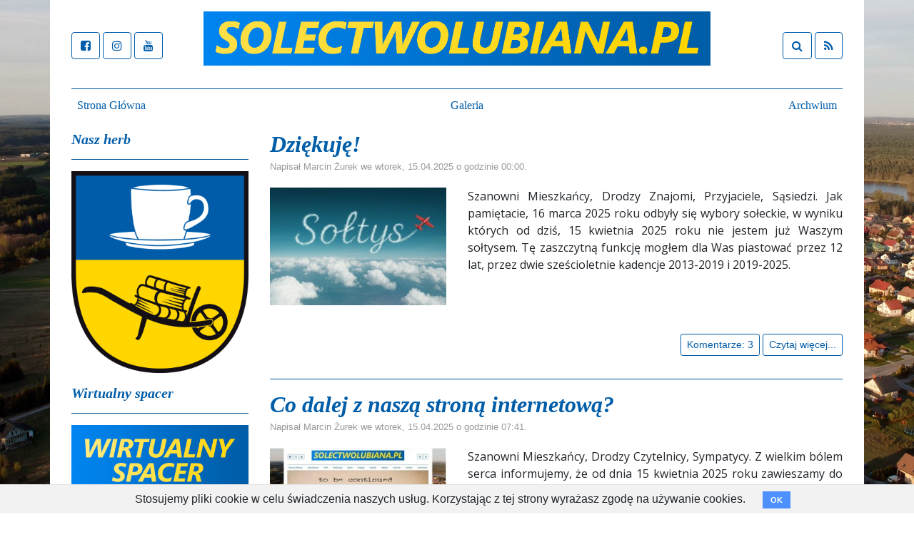

--- FILE ---
content_type: text/html; charset=utf-8
request_url: https://solectwolubiana.pl/pages/home?page=9
body_size: 4687
content:
<!DOCTYPE html>
<html lang="pl">
  <head>
    <meta charset="utf-8" />
    <meta http-equiv="X-UA-Compatible" content="IE=edge">
    <meta name="viewport" content="width=device-width, initial-scale=1.0" />
    <meta property="fb:app_id" content="8741117639327971" />
    <meta property="og:type" content="article" />
    <meta property="og:url" content="https://solectwolubiana.pl/pages/home?page=9" />
    <meta property="og:title" content="" />
    <meta property="og:type" content="" />
    <meta property="og:image" content="" />
    <meta property="og:description" content="" />
    <title>Strona Główna – Sołectwo Łubiana</title>
    <link rel="icon" type="image/x-icon" href="/assets/favicon-cfe4d89eeb1f4c5a9d0d6f59ede1971eb0e4dedc057c86dccfa7892704079c10.ico" />
    <link rel="stylesheet" href="/assets/application-6bbe6d376e4d5c7fb8edad796b757395510ae637d90e9402bc2d412eea8868b6.css" media="all" data-turbolinks-track="reload" />
    <link href="https://fonts.googleapis.com/css?family=Open+Sans" rel="stylesheet">
    <link href="https://fonts.googleapis.com/css?family=PT+Serif" rel="stylesheet">
    <script src="/assets/application-987fa075e78c7f70ffb2ca56a1794c164a90af414e554e449496e91b53ae874d.js" data-turbolinks-track="reload"></script>
    
    <script src="https://www.gstatic.com/charts/loader.js"></script>
    <!-- HTML5 shim and Respond.js for IE8 support of HTML5 elements and media queries -->
    <!--[if lt IE 9]>
      <script src="/assets/respond.min-d6b593d71b8b0a4488100b7eb1db5e493bd9de687b3d67bb7ce8679c2402cf96.js"></script>
      <script src="/assets/html5shiv.min-961c6445470745534ad43231abb01e924c5a9e8779dc4fee0d0efc9d87527838.js"></script>
    <![endif]-->
    <meta name="csrf-param" content="authenticity_token" />
<meta name="csrf-token" content="mZXCcxhbMWHxXjgNVne3mgt9KzZ04T5Ux1zvysrKihRJxV5-XEKoJrIAYeiDFvV7ZFN9BGnWsmnGydsSMVuj4g" />
    <!-- Global site tag (gtag.js) - Google Analytics -->
    <script async src="https://www.googletagmanager.com/gtag/js?id=UA-41256721-1"></script>
    <script>
      window.dataLayer = window.dataLayer || [];
      function gtag(){dataLayer.push(arguments);}
      gtag('js', new Date());
      gtag('config', 'UA-41256721-1');
      gtag('config', 'G-DR5BHWYZ9B');
    </script>
    <!-- End of Google Analytics script -->

    <!-- OneSignal WebPush script -->
    <script src="https://cdn.onesignal.com/sdks/OneSignalSDK.js" async=""></script>
    <script>
      window.OneSignal = window.OneSignal || [];
      OneSignal.push(function() {
        OneSignal.init({
          appId: "11490a30-7a34-4fc3-9810-6ef1b5ccd1df",
          safari_web_id: "web.onesignal.auto.185a3882-a3fa-4e4c-9216-d752294e35fc",
          notifyButton: {
            enable: true,
          },
        });
      });
    </script>
    <!-- OneSignal WebPush script -->
  </head>

  <body>
    <div class="container">
    <div class="oz-contrast-container">
    <div class="container dontprint">
  <header class="blog-header py-3">
    <div class="row flex-nowrap justify-content-between align-items-center">
      <div class="col-2 pt-1">
        <a class="btn btn btn-outline-solectwo" href="https://www.facebook.com/solectwolubiana/"><i class="fa fa-facebook-square" aria-hidden="true"></i></a>
        <a class="btn btn btn-outline-solectwo" href="https://www.instagram.com/solectwolubiana/"><i class="fa fa-instagram" aria-hidden="true"></i></a>
        <a class="btn btn btn-outline-solectwo" href="https://www.youtube.com/user/solectwolubianapl"><i class="fa fa-youtube" aria-hidden="true"></i></a>
      </div>
      <div class="col-8 text-center">
        <!-- <p><img class="res-img-head" src="/assets/nowe_logo_2_snieg-14b681cd9849412dd0f55763f83757f9b41d2d8b42056c82d8a6663a1162bc64.png" /></p> -->
        <p><img class="res-img-head" src="/assets/nowe_logo_2-5d5362550369f111865bdf54ff562d98d95a2af6c9df49dc6a762b738ba695b4.png" /></p>
        <!-- <p><img class="res-img-head" src="/assets/nowelogo_swieto_2-8eeecaadd45740cdd780313cc1c7eec3e8755f41e788b3e9ad8f7fbd6256903c.png" /></p> -->
      </div>
      <div class="col-2 pt-1 align-right">
        <a class="btn btn btn-outline-solectwo" href="http://solectwolubiana.pl/pages/search"><i class="fa fa-search" aria-hidden="true"></i></a>
        <a class="btn btn btn-outline-solectwo" href="http://solectwolubiana.pl/pages/home.atom"><i class="fa fa-rss" aria-hidden="true"></i></a>
      </div>
    </div>
  </header>
</div>

     <div class="container dontprint">
  <div class="nav-scroller py-1 mb-1">
    <nav class="nav d-flex justify-content-between">
      <a title="Strona Główna" class="p-2 text-muted" href="/pages/home">Strona Główna</a>
        <a class="p-2 text-muted" href="/bookmarks/10">Galeria</a>
      <a title="Archwium aktualności" class="p-2 text-muted" href="/pages/articles">Archwium</a>
    </nav>
  </div>
</div>

     
    </div>
    <div class="oz-contrast-container">
      
<div class="container" align="center" style="padding-bottom: 10px;">
  <script src="https://static.kuula.io/embed.js" data-kuula="https://kuula.co/share/7Pcfj?fs=1&vr=0&autorotate=0.3&thumbs=1&chromeless=0&logo=0" data-width="100%" data-height="300px"></script> 
</div>

<div class="container">
  <div class="row">
    <div class="col-md-3">
      <h5>Nasz herb</h5><hr>
      <div class="align-center" style="padding-bottom: 1rem;">
        <a href="http://solectwolubiana.pl/bookmarks/5"><img class="espacer-image" src="https://solectwolubiana.pl/uploads/ckeditor/pictures/1/content_herb.png" /></a>
      </div>
      <h5>Wirtualny spacer</h5><hr>
      <div class="align-center" style="padding-bottom: 1rem;">
        <a href="http://espacer.solectwolubiana.pl"><img class="espacer-image" src="/assets/wirtualny_spacer-41ff4884b0e3099ff69e3f26e53526d93649875f9388e9510db8da1e0bc6cdf6.png" /></a>
      </div>
      <h5>Sołectwo Łubiana</h5><hr>
      <div class="align-center">
           <p><a class="btn btn-sm btn-solectwo btn-outline-solectwo-negative" href="/box_bookmarks/5">Harmonogram wywozów</a></p>
           <p><a class="btn btn-sm btn-solectwo btn-outline-solectwo-negative" href="/box_bookmarks/2">Poczet Sołtysów Łubiany</a></p>
           <p><a class="btn btn-sm btn-solectwo btn-outline-solectwo-negative" href="/box_bookmarks/1">Sołectwo</a></p>
      </div>
      <h5>Aktualna pogoda</h5><hr>
      <div class="align-center">
        <div class="alert alert-info">
          Temperatura: <strong>-1 &#8451;</strong>
        </div>
        <div class="alert alert-info">
          Ciśnienie: <strong>1012 hPa</strong>
        </div>
        <div class="alert alert-info">
          Wilgotność: <strong>78 %</strong>
        </div>
        <div class="alert alert-light">
          <i>Pomiar: <strong>21.01.2026, 14:00</strong></i>
        </div>
        <p><a class="btn btn-sm btn-solectwo btn-outline-solectwo" href="https://smogcontrol.pl/">Źródło: smogcontrol.pl</a></p>
      </div>
      <h5>Jakość powietrza</h5><hr>
      <div class="align-center">
        <div class="special alert alert-warning">Bywało lepiej. Staraj się ograniczać czas na zewnątrz.</div>
        <div class="special alert alert-warning">
          <p><strong>PM<sub>10</sub></strong> 82 µg/m<sup>3</sup></p>
          <div class="progress">
            <div class="progress-bar progress-bar-striped special" role="progressbar" style="width: 73%;">73%</div>
          </div>
        </div>
        <div class="special alert alert-warning">
          <p><strong>PM<sub>2.5</sub></strong> 74 µg/m<sup>3</sup></p>
          <div class="progress">
            <div class="progress-bar progress-bar-striped" role="progressbar" style="width: 97%;">97%</div>
          </div>
        </div>
        <div class="special alert alert-warning">
          <p><strong>PM<sub>1</sub></strong> 48 µg/m<sup>3</sup></p>
          <div class="progress">
            <div class="progress-bar progress-bar-striped" role="progressbar" style="width: 100%;">BRAK NORMY WHO</div>
          </div>
        </div>
        <div class="alert alert-light">
          <i>Pomiar: <strong>21.01.2026, 14:00</strong></i>
        </div>
        <p><a class="btn btn-sm btn-solectwo btn-outline-solectwo" href="https://smogcontrol.pl/">Źródło: smogcontrol.pl</a></p>
      </div>
      <h5>Najbliższy odbiór odpadów</h5><hr>
      <div class="card">
        <div class="card-body">
          <div class="alert alert-dark align-center"><strong>Domy Jednorodzinne</strong></div>
              <div class="alert alert-secondary align-center special">
                Resztkowe<br>
                <strong>2026-01-26</strong>
              </div>
              <div class="alert alert-warning align-center special">
                Metale i tworzywa<br>
                <strong>2026-01-26</strong>
              </div>
              <div class="alert alert-success align-center special">
                Szkło<br>
                <strong>2026-01-31</strong>
              </div>
              <div class="alert alert-brown align-center special">
                BIO<br>
                <strong>2026-02-06</strong>
              </div>
              <div class="alert alert-primary align-center special">
                Papier i kartony<br>
                <strong>2026-03-11</strong>
              </div>
          </div>
        </div>
        <br>
        <div class="card">
          <div class="card-body">
          <div class="alert alert-dark align-center"><strong>Działki Letniskowe</strong></div>
            <div class="alert alert-warning align-center special">
              Metale i tworzywa<br>
              <strong>2026-01-26</strong>
            </div>
            <div class="alert alert-brown align-center special">
              BIO<br>
              <strong>2026-02-06</strong>
            </div>
            <div class="alert alert-secondary align-center special">
              Resztkowe<br>
              <strong>2026-02-09</strong>
            </div>
            <div class="alert alert-primary align-center special">
              Papier i kartony<br>
              <strong>2026-03-11</strong>
            </div>
            <div class="alert alert-success align-center special">
              Szkło<br>
              <strong>2026-03-18</strong>
            </div>
        </div>
      </div>
      <br>
      <a class="btn btn-sm btn-solectwo btn-outline-solectwo" href="/box_bookmarks/5">Pełny Harmonogram Wywozów</a>
      <br></br>
      <h5>Dzisiejsze imieniny</h5><hr>
      <div class="align-center">
        <div class="alert alert-info special"><strong>Agnieszki Jarosława</strong></div>
      </div>
      <h5>Czy w Łubianie pada?</h5><hr>
      <div class="align-center" style="padding-bottom: 1rem;">
        <iframe src="https://www.rainviewer.com/map.html?loc=54.1153,17.867,13&oFa=0&oC=1&oU=0&oCS=0&oF=1&oAP=0&rmt=2&c=0&o=83&lm=0&th=0" width="100%" frameborder="0" style="border:0;height:50vh;" allowfullscreen></iframe>
      </div>
      <br>
    </div>
    <div class="col-md-9">
      <!-- <div class="counting">
        <h3 class="counting-text">Do wyborów samorządowych pozostało:</h3>
        <h1 id="counter" class="counting-text"></h1>
      </div> -->
      <div>
      </div>
      <div>
        <div>
          <h3 class="blog-post-title">
            Dziękuję!
            
          </h3>
          <p class="blog-post-meta">
            Napisał Marcin Żurek
            we wtorek, 15.04.2025
            o godzinie 00:00.
          </p>
          <div class="row">
            <div class="col-md-4 align-center">
              <img class="home-articles-image" src="/uploads/article/image/3232/thumb_dziekuje.jpg" />
            </div>
            <div class="col-md-8 align-justify">
              Szanowni Mieszkańcy, Drodzy Znajomi, Przyjaciele, Sąsiedzi.

Jak pamiętacie, 16 marca 2025 roku odbyły się wybory sołeckie, w wyniku których od dziś, 15 kwietnia 2025 roku nie jestem już Waszym sołtysem. Tę zaszczytną funkcję mogłem dla Was piastować przez 12 lat, przez dwie sześcioletnie kadencje 2013-2019 i 2019-2025.

            </div>
          </div><br>
          <div class="row">
            <div class="col-md-4 align-center">
            </div>
            <div class="col-md-8 align-right">
              <p>
                <a class="btn btn-outline-solectwo btn-sm" href="https://solectwolubiana.pl/articles/3232#add_comment">Komentarze: 3</a>
                <a class="btn btn-outline-solectwo btn-sm" href="/articles/3232">Czytaj więcej...</a>
              </p>
            </div>
          </div>
        </div>
        <hr>
        <div>
          <h3 class="blog-post-title">
            Co dalej z naszą stroną internetową?
            
          </h3>
          <p class="blog-post-meta">
            Napisał Marcin Żurek
            we wtorek, 15.04.2025
            o godzinie 07:41.
          </p>
          <div class="row">
            <div class="col-md-4 align-center">
              <img class="home-articles-image" src="/uploads/article/image/3236/thumb_strona_zawieszenie.jpeg" />
            </div>
            <div class="col-md-8 align-justify">
              Szanowni Mieszkańcy, Drodzy Czytelnicy, Sympatycy.

Z wielkim bólem serca informujemy, że od dnia 15 kwietnia 2025 roku zawieszamy do odwołania działalność naszej strony.

Była to dla nas bardzo trudna decyzja. Z własnej inicjatywy ponad 12 lat temu samodzielnie zbudowaliśmy od podstaw tę stronę. Prowadziliśmy ją praktycznie nieprzerwanie przez 12 lat. Zamieściliśmy na niej dla Was tysiące informacji, ale niestety. Wolą większości wyborców z dnia 16 marca 2025, jak już wspomniałem w poprzednim artykule, nie zdobyłem na tyle Waszego zaufania, aby nadal być sołtysem wsi Łubiana. Dla mnie to jest jasny znak, że to co robiłem nie do końca spełniało oczekiwania Was, Mieszkańców.

            </div>
          </div><br>
          <div class="row">
            <div class="col-md-4 align-center">
            </div>
            <div class="col-md-8 align-right">
              <p>
                <a class="btn btn-outline-solectwo btn-sm" href="https://solectwolubiana.pl/articles/3236#add_comment">Komentarze: 16</a>
                <a class="btn btn-outline-solectwo btn-sm" href="/articles/3236">Czytaj więcej...</a>
              </p>
            </div>
          </div>
        </div>
        <hr>
        <a class="btn btn-primary btn-lg btn-block" href="/pages/articles">ARCHIWUM WSZYSTKICH ARTYKUŁÓW</a>
      </div>
    </div>
  </div>
</div>

    </div>
    <button onclick="topFunction()" id="myBtn" title="Powrót na górę strony" class="btn btn-lg btn-primary">Na górę!</button>
    <footer class="container sl-fotter">
  <hr>
  <p class="align-center">© 2013 - 2026 Sołectwo Łubiana</p>
</footer>

        <div class="cookies-eu js-cookies-eu" >
      <span class="cookies-eu-content-holder">Stosujemy pliki cookie w celu świadczenia naszych usług. Korzystając z tej strony wyrażasz zgodę na używanie cookies.</span>
      <span class="cookies-eu-button-holder">
      <button class="cookies-eu-ok js-cookies-eu-ok"> OK </button>
      </span>
    </div>

    </div>
  </body>

  <div class="ticker-container ticker-display container fixed-bottom">
    <div class="ticker-text" >
      WAŻNE
    </div>
  </div>
</html>


--- FILE ---
content_type: text/html
request_url: https://www.rainviewer.com/map.html?loc=54.1153,17.867,13&oFa=0&oC=1&oU=0&oCS=0&oF=1&oAP=0&rmt=2&c=0&o=83&lm=0&th=0
body_size: 2252
content:
<html lang="en-US">

<head lang="en-US">

    
















<meta charset="utf-8">
<meta http-equiv="X-UA-Compatible" content="IE=edge" >
<meta name="viewport" content="width=device-width, initial-scale=1.0, maximum-scale=1" >
<meta content="text/html; charset=utf-8" >
<meta name="theme-color" media="(prefers-color-scheme: light)" content="#F8F8F8" >
<meta name="theme-color" media="(prefers-color-scheme: dark)" content="#202124" >
<title>





</title>
<link rel="canonical" href="https://www.rainviewer.com/weather-radar-map-live.html" >
<meta name="description" content="
    
    
    
    
    
    
    
    " >
<meta name="referrer" content="always" >
<meta name="twitter:card" content="summary" >
<meta property="twitter:title" content="





" >
<meta property="twitter:description" content="
    
    
    
    
    
    
    
    " >
<meta property="og:type" content="website" >
<meta property="og:title" content="





" >
<meta property="og:description" content="
    
    
    
    
    
    
    
    " >


<meta property="og:image" content="https://www.rainviewer.com/images/rainviewer-title-image.png" >
<meta property="og:image:type" content="image/png" >


<meta property="twitter:image:alt" content="





" >
<meta property="og:image:alt" content="





" >
<meta property="og:image:width" content="1200" >
<meta property="og:image:height" content="628" >
<meta property="og:url" content="https://www.rainviewer.com/map.html" >
<meta property="fb:app_id" content="553691134984285" >
    



<link rel="apple-touch-icon" sizes="180x180" href="./apple-touch-icon.png?1768497051">
<link rel="icon" type="image/png" sizes="32x32" href="./favicon-32x32.png?1768497051">
<link rel="icon" type="image/png" sizes="16x16" href="./favicon-16x16.png?1768497051">
<link rel="manifest" href="./site.webmanifest?1768497051">
<link rel="shortcut icon" href="./favicon.ico?1768497051">
<meta name="msapplication-TileColor" content="#da532c">

    <meta name="googlebot" content="indexifembedded" />

    <link rel="dns-prefetch" href="https://www.googletagmanager.com" />
    <link rel="dns-prefetch" href="https://www.google-analytics.com" />

    <link rel="stylesheet" href="./css/embed-map.css?1768497051" />
    <link href="https://unpkg.com/maplibre-gl@^5.6.2/dist/maplibre-gl.css" rel="stylesheet" />

    <!-- Vue -->
    <script src='/vue/interactions/js/chunk-vendors.js?1768497051' defer></script>
	<script src='/vue/interactions/js/app.js?1768497051' defer></script>

    <script>
    window.dataLayer = window.dataLayer || [];
    function gtag() { dataLayer.push(arguments); }

    (function(){
        var defaultConsent = {
            'ad_storage': 'denied',
            'ad_user_data': 'denied',
            'ad_personalization': 'denied',
            'analytics_storage': 'denied',
            'personalization_storage': 'denied',
            'functionality_storage': 'denied',
            'security_storage': 'denied'
        };
        try {
            var stored = localStorage.getItem('consentMode');
            if (stored === null) {
                gtag('consent', 'default', defaultConsent);
            } else {
                var parsed = stored && stored.trim() ? JSON.parse(stored) : null;
                if (parsed && typeof parsed === 'object') {
                    gtag('consent', 'default', parsed);
                } else {
                    gtag('consent', 'default', defaultConsent);
                }
            }
        } catch (e) {
            gtag('consent', 'default', defaultConsent);
        }
    })();

    function loadGTM() {
        if (window.gtmLoaded) return;
        window.gtmLoaded = true;
        
        window.dataLayer.push({
            'gtm.start': new Date().getTime(),
            event: 'gtm.js'
        });
        
        var script = document.createElement('script');
        script.async = true;
        script.src = 'https://www.googletagmanager.com/gtm.js?id=GTM-NCPR9M';
        
        script.onerror = function() {
            console.warn('GTM loading failed - site continues to work');
        };
        
        var firstScript = document.getElementsByTagName('script')[0];
        firstScript.parentNode.insertBefore(script, firstScript);
    }

    if (document.readyState === 'complete') {
        setTimeout(loadGTM, 100);
    } else {
        window.addEventListener('load', function() {
            if ('requestIdleCallback' in window) {
                requestIdleCallback(loadGTM, { timeout: 2000 });
            } else {
                setTimeout(loadGTM, 100);
            }
        });
    }
</script>

</head>

<body>

    <!-- Google Tag Manager (noscript) -->
<noscript><iframe src="https://www.googletagmanager.com/ns.html?id=GTM-NCPR9M"
height="0" width="0" style="display:none;visibility:hidden"></iframe></noscript>
<!-- End Google Tag Manager (noscript) -->

    






<div id="radar-app">
    <!-- IMPORTANT -->
    <!-- IMG with alt used for displaying for Google Search Robot but not for users -->
    <h1><img src="favicon-16x16.png" alt="Embedded Live Weather Map by Rain Viewer" /></h1>

    <div class="map-background">
        <div id="embed-wrapper" class="radar-app-wrapper">
            <p>Loading live map: stay up to date with current rainfall!</p>
        </div>
        <div id="menu-bar">
            <div id="app-icon">
                <a href="https://www.rainviewer.com?utm_source=radar_map&utm_campaign=embedded_maps&utm_medium=website" title="Rain Viewer" class="small-hide" target="_blank">
                    <img src="/images/rv5/icons/rv5_icon.png" width="28" height="28" alt="Rain Viewer App" /></a>
                <a href="https://www.rainviewer.com/get.html?utm_source=radar_map&utm_campaign=embedded_maps&utm_medium=website" title="Rain Viewer" class="get-the-app" target="_blank">Get Rain
                    Viewer</a>
            </div>
            <a href="https://www.rainviewer.com?utm_source=radar_map&utm_campaign=embedded_maps&utm_medium=website" class="map-link small-hide" target="_blank">Larger map</a>
        </div>
    </div>
</div>

<script>
    document.addEventListener('DOMContentLoaded', () => {
        let mapLink = document.querySelector('.map-link');
        let buttonPlay = document.querySelector('.map-buttons-play');
        const prefersDarkScheme = window.matchMedia('(prefers-color-scheme: dark)').matches;
        const themeParams = new URL(document.location.href).searchParams.get("ts");
        if (buttonPlay) {
            let buttonWidth = mapLink.getBoundingClientRect().width;
            buttonPlay.style.right = buttonWidth + 10 + 'px';
        }

        if (themeParams == 2) {
            document.documentElement.setAttribute('data-theme', 'dark');
        } else if (themeParams == 1) {
            document.documentElement.setAttribute('data-theme', 'light');
        } else {
            document.documentElement.setAttribute('data-theme', prefersDarkScheme ? 'dark' : 'light');
        }
    })
    const storedTheme = localStorage.getItem('theme');
    const mediaQuery = window.matchMedia('(prefers-color-scheme: dark)');
    mediaQuery.addEventListener('change', event => {
        if (storedTheme === 'auto') {
            document.documentElement.setAttribute('data-theme', event.matches ? 'dark' : 'light');
        }
    });
    window.rvRadarMapOptions = {
        isSatteliteSwitch: false,
        layerType: 'radar'
    };
</script>

</body>
</html>

--- FILE ---
content_type: application/javascript
request_url: https://www.rainviewer.com/vue/interactions/js/app.js?1768497051
body_size: 4236
content:
(function(){var e={1406:function(e,n,t){"use strict";var r=t(3751),o=t(6992),a=t(5615),i=t(8792);const u=document.querySelector("html").getAttribute("lang").slice(0,2)||"en",l=(0,o.hU)({legacy:!1,locale:u,fallbackLocale:"en",messages:{}});async function s(e){const n=await t(7604)(`./${e}.json`);l.global.setLocaleMessage(e,n)}const c=(0,a.Ey)();window.mapStore=(0,i.r)(c);const f=s(u),d=[{selector:"#dummy-utm-handler",importer:()=>Promise.all([t.e(931),t.e(118)]).then(t.bind(t,8079))},{selector:"#map-wrapper",importer:()=>Promise.all([t.e(931),t.e(684),t.e(286),t.e(300)]).then(t.bind(t,6789)),useI18n:!0,usePinia:!0},{selector:"#embed-wrapper",importer:()=>Promise.all([t.e(931),t.e(684),t.e(286),t.e(792)]).then(t.bind(t,7022)),useI18n:!0,usePinia:!0},{selector:"#alert-details-wrapper",importer:()=>Promise.all([t.e(931),t.e(684),t.e(182)]).then(t.bind(t,4695)),useI18n:!0,usePinia:!0},{selector:"#severe-weather-by-country-wrapper",importer:()=>Promise.all([t.e(931),t.e(783)]).then(t.bind(t,7161)),useI18n:!0,usePinia:!0},{selector:"#latest-alerts",importer:()=>Promise.all([t.e(931),t.e(70)]).then(t.bind(t,8096)),useI18n:!0,usePinia:!0},{selector:"#hurricane-info",importer:()=>t.e(341).then(t.bind(t,6502)),useI18n:!0,usePinia:!0}],p=[{selector:"#PopupWrapper",importer:()=>t.e(865).then(t.bind(t,8454)),useI18n:!0},{selector:"#locale-popup",importer:()=>t.e(152).then(t.bind(t,6780)),useI18n:!0},{selector:"#form",importer:()=>Promise.all([t.e(931),t.e(436)]).then(t.bind(t,2508)),useI18n:!0},{selector:"#response-vacancy",importer:()=>Promise.all([t.e(931),t.e(350)]).then(t.bind(t,9333)),useI18n:!0},{selector:"#qr-code",importer:()=>Promise.all([t.e(931),t.e(405),t.e(380)]).then(t.bind(t,6070))}],m=async({selector:e,importer:n,useI18n:t=!1,usePinia:o=!1})=>{const a=document.querySelector(e);if(!a)return;const i=await n(),u=i.default||i,s=(0,r.Ef)(u);o&&s.use(c),t&&(await f.catch((()=>{})),s.use(l)),s.mount(e)};d.forEach((e=>{m(e).catch((n=>console.warn(`Mount failed for ${e.selector}`,n)))}));const v=e=>{"undefined"!==typeof window&&"requestIdleCallback"in window?requestIdleCallback(e,{timeout:1200}):setTimeout(e,600)};v((()=>{p.forEach((e=>{m(e).catch((n=>console.warn(`Mount failed for ${e.selector}`,n)))}))}))},7604:function(e,n,t){var r={"./alert-countries-list.json":[3973,973],"./ar.json":[58,58],"./countries.json":[8373,373],"./country-regions.json":[2433,433],"./de.json":[8562,562],"./default-locales.json":[2452,452],"./en.json":[3690,690],"./en_gb.json":[9046,46],"./es.json":[473,473],"./es_419.json":[9100,100],"./es_ar.json":[2913,913],"./es_mx.json":[7891,891],"./fr.json":[1921,921],"./hi.json":[2954,954],"./hurricane-regions.json":[892,892],"./id.json":[5948,948],"./it.json":[8860,860],"./locale-regions.json":[5111,111],"./locales.json":[3024,24],"./meta-description-title.json":[7424,424],"./ms.json":[9585,585],"./pl.json":[1289,289],"./providersJson.json":[8919,919],"./pt_br.json":[3894,894],"./radars-template_en-us.json":[2720,720],"./rainviewer_api_colors_table.json":[1236,236],"./states.json":[899,899],"./th.json":[2369,369],"./top-cities.json":[6836,836],"./top_visited_countries.json":[8448,448],"./uk.json":[1041,41],"./zh-hans.json":[4026,26]};function o(e){if(!t.o(r,e))return Promise.resolve().then((function(){var n=new Error("Cannot find module '"+e+"'");throw n.code="MODULE_NOT_FOUND",n}));var n=r[e],o=n[0];return t.e(n[1]).then((function(){return t.t(o,19)}))}o.keys=function(){return Object.keys(r)},o.id=7604,e.exports=o},8792:function(e,n,t){"use strict";t.d(n,{r:function(){return a}});var r=t(5615),o=t(953);const a=(0,r.nY)("storage",(()=>{const e=(0,o.KR)(!1),n=(0,o.KR)(!1),t=(0,o.KR)(0),r=(0,o.KR)(0),a=(0,o.KR)(1),i=(0,o.KR)(1),u=(0,o.KR)(83),l=(0,o.KR)(0),s=(0,o.KR)(0),c=(0,o.KR)(0),f=(0,o.KR)(1),d=(0,o.KR)(3),p=(0,o.KR)("radar"),m=(0,o.KR)(!1),v=(0,o.KR)(""),h=(0,o.KR)(0),g=(0,o.KR)(0),b=(0,o.KR)(!1),y=(0,o.KR)(""),j=(0,o.KR)(!1),w=(e,n)=>{e in C?C[e].value=n:console.warn(`State "${e}" does not exist.`)},P=(e,n)=>{localStorage.setItem(e,n)},_=(e,n=window.location.href)=>{e=e.replace(/[[\]]/g,"\\$&");const t=new RegExp(`[?&]${e}(=([^&#]*)|&|#|$)`),r=t.exec(n);return r?r[2]?decodeURIComponent(r[2].replace(/\+/g," ")):"":null},O=(e,n,t)=>{let r=_(e);return null==r&&(r=localStorage.getItem(n)),null==r&&(r=t),r},S=e=>{v.value=e},k=()=>{t.value=O("oF","fullScreen",t.value),r.value=O("oAP","playPause",r.value),a.value=O("sn","snow",a.value),i.value=O("sm","smooth",i.value),u.value=O("o","opacity",u.value),l.value=O("oFa","fastAnimation",l.value),s.value=O("oC","coverage",s.value),c.value=O("oU","utcTime",c.value),f.value=O("oCS","legend",f.value),d.value=O("c","colorsScheme",d.value),p.value=window.rvRadarMapOptions["layerType"]?window.rvRadarMapOptions["layerType"]:p.value,m.value=O("hu","hurricane",m.value),h.value=O("mlayer","mapLayer",h.value),v.value=O("loc","loc",v.value),g.value=O("ts","embedMapTheme",g.value)},R=["google_analytics","gadsbygoogle","google_ads_user_data","latest-map-coordinates","consentMode","_gcl_ls","theme","first_visit_date","locale","utmSource","utmMedium"];for(let o=0;o<localStorage.length;){const e=localStorage.key(o),n=R.some((n=>e.includes(n)));n?o++:localStorage.removeItem(e)}const C={optionsPopupToogle:e,embedPopupToogle:n,fullScreen:t,playPause:r,snow:a,smooth:i,opacity:u,fastAnimation:l,coverage:s,utcTime:c,legend:f,colorsScheme:d,layer:p,hurricane:m,loc:v,mapLayer:h,embedMapTheme:g,share:b,frameLink:y,embedShowPopup:j};return{...C,changeState:w,saveState:P,getURLParameter:_,getParamFromUrlCookie:O,moveToHurricane:S,getLocalStorage:k}}))}},n={};function t(r){var o=n[r];if(void 0!==o)return o.exports;var a=n[r]={exports:{}};return e[r].call(a.exports,a,a.exports,t),a.exports}t.m=e,function(){var e=[];t.O=function(n,r,o,a){if(!r){var i=1/0;for(c=0;c<e.length;c++){r=e[c][0],o=e[c][1],a=e[c][2];for(var u=!0,l=0;l<r.length;l++)(!1&a||i>=a)&&Object.keys(t.O).every((function(e){return t.O[e](r[l])}))?r.splice(l--,1):(u=!1,a<i&&(i=a));if(u){e.splice(c--,1);var s=o();void 0!==s&&(n=s)}}return n}a=a||0;for(var c=e.length;c>0&&e[c-1][2]>a;c--)e[c]=e[c-1];e[c]=[r,o,a]}}(),function(){t.n=function(e){var n=e&&e.__esModule?function(){return e["default"]}:function(){return e};return t.d(n,{a:n}),n}}(),function(){var e,n=Object.getPrototypeOf?function(e){return Object.getPrototypeOf(e)}:function(e){return e.__proto__};t.t=function(r,o){if(1&o&&(r=this(r)),8&o)return r;if("object"===typeof r&&r){if(4&o&&r.__esModule)return r;if(16&o&&"function"===typeof r.then)return r}var a=Object.create(null);t.r(a);var i={};e=e||[null,n({}),n([]),n(n)];for(var u=2&o&&r;"object"==typeof u&&!~e.indexOf(u);u=n(u))Object.getOwnPropertyNames(u).forEach((function(e){i[e]=function(){return r[e]}}));return i["default"]=function(){return r},t.d(a,i),a}}(),function(){t.d=function(e,n){for(var r in n)t.o(n,r)&&!t.o(e,r)&&Object.defineProperty(e,r,{enumerable:!0,get:n[r]})}}(),function(){t.f={},t.e=function(e){return Promise.all(Object.keys(t.f).reduce((function(n,r){return t.f[r](e,n),n}),[]))}}(),function(){t.u=function(e){return"js/"+({70:"latest-alerts",118:"utm-handler",152:"locale-popup",182:"alert-details",300:"rv-map-wrapper",341:"hurricane-info",350:"response-vacancy",380:"qr-code",436:"contact-form",783:"severe-weather-by-country",792:"embed-wrapper",865:"popup-wrapper"}[e]||e)+".js"}}(),function(){t.miniCssF=function(e){return"css/"+{300:"rv-map-wrapper",792:"embed-wrapper"}[e]+".css"}}(),function(){t.g=function(){if("object"===typeof globalThis)return globalThis;try{return this||new Function("return this")()}catch(e){if("object"===typeof window)return window}}()}(),function(){t.o=function(e,n){return Object.prototype.hasOwnProperty.call(e,n)}}(),function(){var e={},n="interactions:";t.l=function(r,o,a,i){if(e[r])e[r].push(o);else{var u,l;if(void 0!==a)for(var s=document.getElementsByTagName("script"),c=0;c<s.length;c++){var f=s[c];if(f.getAttribute("src")==r||f.getAttribute("data-webpack")==n+a){u=f;break}}u||(l=!0,u=document.createElement("script"),u.charset="utf-8",u.timeout=120,t.nc&&u.setAttribute("nonce",t.nc),u.setAttribute("data-webpack",n+a),u.src=r),e[r]=[o];var d=function(n,t){u.onerror=u.onload=null,clearTimeout(p);var o=e[r];if(delete e[r],u.parentNode&&u.parentNode.removeChild(u),o&&o.forEach((function(e){return e(t)})),n)return n(t)},p=setTimeout(d.bind(null,void 0,{type:"timeout",target:u}),12e4);u.onerror=d.bind(null,u.onerror),u.onload=d.bind(null,u.onload),l&&document.head.appendChild(u)}}}(),function(){t.r=function(e){"undefined"!==typeof Symbol&&Symbol.toStringTag&&Object.defineProperty(e,Symbol.toStringTag,{value:"Module"}),Object.defineProperty(e,"__esModule",{value:!0})}}(),function(){t.p="/vue/interactions/"}(),function(){if("undefined"!==typeof document){var e=function(e,n,r,o,a){var i=document.createElement("link");i.rel="stylesheet",i.type="text/css",t.nc&&(i.nonce=t.nc);var u=function(t){if(i.onerror=i.onload=null,"load"===t.type)o();else{var r=t&&t.type,u=t&&t.target&&t.target.href||n,l=new Error("Loading CSS chunk "+e+" failed.\n("+r+": "+u+")");l.name="ChunkLoadError",l.code="CSS_CHUNK_LOAD_FAILED",l.type=r,l.request=u,i.parentNode&&i.parentNode.removeChild(i),a(l)}};return i.onerror=i.onload=u,i.href=n,r?r.parentNode.insertBefore(i,r.nextSibling):document.head.appendChild(i),i},n=function(e,n){for(var t=document.getElementsByTagName("link"),r=0;r<t.length;r++){var o=t[r],a=o.getAttribute("data-href")||o.getAttribute("href");if("stylesheet"===o.rel&&(a===e||a===n))return o}var i=document.getElementsByTagName("style");for(r=0;r<i.length;r++){o=i[r],a=o.getAttribute("data-href");if(a===e||a===n)return o}},r=function(r){return new Promise((function(o,a){var i=t.miniCssF(r),u=t.p+i;if(n(i,u))return o();e(r,u,null,o,a)}))},o={524:0};t.f.miniCss=function(e,n){var t={300:1,792:1};o[e]?n.push(o[e]):0!==o[e]&&t[e]&&n.push(o[e]=r(e).then((function(){o[e]=0}),(function(n){throw delete o[e],n})))}}}(),function(){var e={524:0};t.f.j=function(n,r){var o=t.o(e,n)?e[n]:void 0;if(0!==o)if(o)r.push(o[2]);else{var a=new Promise((function(t,r){o=e[n]=[t,r]}));r.push(o[2]=a);var i=t.p+t.u(n),u=new Error,l=function(r){if(t.o(e,n)&&(o=e[n],0!==o&&(e[n]=void 0),o)){var a=r&&("load"===r.type?"missing":r.type),i=r&&r.target&&r.target.src;u.message="Loading chunk "+n+" failed.\n("+a+": "+i+")",u.name="ChunkLoadError",u.type=a,u.request=i,o[1](u)}};t.l(i,l,"chunk-"+n,n)}},t.O.j=function(n){return 0===e[n]};var n=function(n,r){var o,a,i=r[0],u=r[1],l=r[2],s=0;if(i.some((function(n){return 0!==e[n]}))){for(o in u)t.o(u,o)&&(t.m[o]=u[o]);if(l)var c=l(t)}for(n&&n(r);s<i.length;s++)a=i[s],t.o(e,a)&&e[a]&&e[a][0](),e[a]=0;return t.O(c)},r=self["webpackChunkinteractions"]=self["webpackChunkinteractions"]||[];r.forEach(n.bind(null,0)),r.push=n.bind(null,r.push.bind(r))}();var r=t.O(void 0,[504],(function(){return t(1406)}));r=t.O(r)})();

--- FILE ---
content_type: application/javascript
request_url: https://www.rainviewer.com/vue/interactions/js/286.js
body_size: 20505
content:
"use strict";(self["webpackChunkinteractions"]=self["webpackChunkinteractions"]||[]).push([[286],{81:function(e,t,r){var a=r(9565),o=r(9306),n=r(8551),_=r(6823),i=r(851),s=TypeError;e.exports=function(e,t){var r=arguments.length<2?i(e):t;if(o(r))return n(a(r,e));throw new s(_(e)+" is not iterable")}},116:function(e,t,r){var a=r(6518),o=r(9565),n=r(2652),_=r(9306),i=r(8551),s=r(1767),l=r(9539),u=r(4549),c=u("find",TypeError);a({target:"Iterator",proto:!0,real:!0,forced:c},{find:function(e){i(this);try{_(e)}catch(a){l(this,"throw",a)}if(c)return o(c,this,e);var t=s(this),r=0;return n(t,(function(t,a){if(e(t,r++))return a(t)}),{IS_RECORD:!0,INTERRUPTED:!0}).result}})},507:function(e,t,r){var a=r(9565);e.exports=function(e,t,r){var o,n,_=r?e:e.iterator,i=e.next;while(!(o=a(i,_)).done)if(n=t(o.value),void 0!==n)return n}},655:function(e,t,r){var a=r(6955),o=String;e.exports=function(e){if("Symbol"===a(e))throw new TypeError("Cannot convert a Symbol value to a string");return o(e)}},851:function(e,t,r){var a=r(6955),o=r(5966),n=r(4117),_=r(6269),i=r(8227),s=i("iterator");e.exports=function(e){if(!n(e))return o(e,s)||o(e,"@@iterator")||_[a(e)]}},925:function(e,t,r){r.d(t,{v:function(){return n}});var a=r(5615),o=r(3541);const n=(0,a.nY)("hurricaneApi",{state:()=>({hurricaneData:null,updateInterval:null}),actions:{async getHurricaneApi(){const e=await o.F.get("/site/storms");this.hurricaneData=e},intervalFetching(){this.updateInterval&&(clearInterval(this.updateInterval),this.updateInterval=null,this.getHurricaneApi()),this.updateInterval=setInterval((()=>{this.getHurricaneApi()}),6e4)}}})},1698:function(e,t,r){var a=r(6518),o=r(4204),n=r(4916);a({target:"Set",proto:!0,real:!0,forced:!n("union")},{union:o})},2140:function(e,t,r){var a=r(8227),o=a("toStringTag"),n={};n[o]="z",e.exports="[object z]"===String(n)},2475:function(e,t,r){var a=r(6518),o=r(8527),n=r(4916),_=!n("isSupersetOf",(function(e){return!e}));a({target:"Set",proto:!0,real:!0,forced:_},{isSupersetOf:o})},2489:function(e,t,r){var a=r(6518),o=r(9565),n=r(9306),_=r(8551),i=r(1767),s=r(9462),l=r(6319),u=r(6395),c=r(9539),p=r(4549),m=!u&&p("filter",TypeError),E=s((function(){var e,t,r,a=this.iterator,n=this.predicate,i=this.next;while(1){if(e=_(o(i,a)),t=this.done=!!e.done,t)return;if(r=e.value,l(a,n,[r,this.counter++],!0))return r}}));a({target:"Iterator",proto:!0,real:!0,forced:u||m},{filter:function(e){_(this);try{n(e)}catch(t){c(this,"throw",t)}return m?o(m,this,e):new E(i(this),{predicate:e})}})},2603:function(e,t,r){var a=r(655);e.exports=function(e,t){return void 0===e?arguments.length<2?"":t:a(e)}},2652:function(e,t,r){var a=r(6080),o=r(9565),n=r(8551),_=r(6823),i=r(4209),s=r(6198),l=r(1625),u=r(81),c=r(851),p=r(9539),m=TypeError,E=function(e,t){this.stopped=e,this.result=t},f=E.prototype;e.exports=function(e,t,r){var d,v,g,T,h,A,D,P=r&&r.that,L=!(!r||!r.AS_ENTRIES),M=!(!r||!r.IS_RECORD),y=!(!r||!r.IS_ITERATOR),R=!(!r||!r.INTERRUPTED),O=a(t,P),I=function(e){return d&&p(d,"normal",e),new E(!0,e)},U=function(e){return L?(n(e),R?O(e[0],e[1],I):O(e[0],e[1])):R?O(e,I):O(e)};if(M)d=e.iterator;else if(y)d=e;else{if(v=c(e),!v)throw new m(_(e)+" is not iterable");if(i(v)){for(g=0,T=s(e);T>g;g++)if(h=U(e[g]),h&&l(f,h))return h;return new E(!1)}d=u(e,v)}A=M?e.next:d.next;while(!(D=o(A,d)).done){try{h=U(D.value)}catch(w){p(d,"throw",w)}if("object"==typeof h&&h&&l(f,h))return h}return new E(!1)}},2967:function(e,t,r){var a=r(6706),o=r(34),n=r(7750),_=r(3506);e.exports=Object.setPrototypeOf||("__proto__"in{}?function(){var e,t=!1,r={};try{e=a(Object.prototype,"__proto__","set"),e(r,[]),t=r instanceof Array}catch(i){}return function(r,a){return n(r),_(a),o(r)?(t?e(r,a):r.__proto__=a,r):r}}():void 0)},3167:function(e,t,r){var a=r(4901),o=r(34),n=r(2967);e.exports=function(e,t,r){var _,i;return n&&a(_=t.constructor)&&_!==r&&o(i=_.prototype)&&i!==r.prototype&&n(e,i),e}},3415:function(e,t,r){r.d(t,{H:function(){return c},W:function(){return u}});r(4114),r(8111),r(1701);var a=r(6443),o=r.n(a);const n=[];function _(e){const t=[];for(let r=0;r<e.length;r++){const[a,o]=e[r];if(r>0){const[e]=t[t.length-1];if(Math.abs(a-e)>180){const e=a>0?a-360:a+360;t.push([e,o]);continue}}t.push([a,o])}return t}function i(e,t){const r=t||"";let a=e;return"LO"!==e&&"TW"!==e||(a="TD"),"TY"===e&&(a="H2"),"STY"===e&&(a="H5"),`/images/rainviewer2/map/hurricane/hurricane${r}_pin_${a.toLowerCase()}.svg`}function s(e,t,r,a){const _=document.createElement("div");_.className="pins",_.style.backgroundImage="url("+i(r,a)+")",_.style.width="40px",_.style.height="40px";let s=new(o().Marker)({element:_}).setLngLat(t).addTo(e);n.push(s)}function l(e,t,r,a){const _=document.createElement("div");_.className="current",_.style.backgroundImage="url("+i(r)+")",_.style.width="48px",_.style.height="48px",_.style.zIndex="3";let s=new(o().Marker)({element:_}).setLngLat(t).addTo(e),l=new(o().Popup)({className:"H-name",closeOnClick:!1}).setLngLat(t).setHTML(a).addTo(e);n.push(s),n.push(l)}function u(e,t,r){let a=[];if(t&&t)for(const o of t){const t=[],n=[],i=[];if(Array.isArray(o.track))for(const a of o.track)t.push([a.location.longitude,a.location.latitude]),s(e,[a.location.longitude,a.location.latitude],a.category,"_circle",r);if(Array.isArray(o.forecast))for(const a of o.forecast)n.push([a.location.longitude,a.location.latitude]),s(e,[a.location.longitude,a.location.latitude],a.category,"_circle",r);for(let e of o.cone)i.push([e.longitude,e.latitude]);a.push(o.name),e.addLayer({id:"maineLayer"+o.name,type:"fill",source:{type:"geojson",data:{type:"Feature",geometry:{type:"Polygon",coordinates:[_(i)]}}},layout:{},paint:{"fill-color":"#fff","fill-opacity":.5}});const u=[...t,...n];u.length>1&&e.addLayer({id:"LineString"+o.name,type:"line",source:{type:"geojson",data:{type:"FeatureCollection",features:[{type:"Feature",geometry:{type:"LineString",properties:{},coordinates:_(u)}}]}},layout:{"line-join":"round","line-cap":"round"},paint:{"line-color":"#ffffff","line-width":3}}),l(e,[o.current.location.longitude,o.current.location.latitude],o.current.category,o.name)}}function c(e){try{while(n.length){const e=n.pop();e&&"function"===typeof e.remove&&e.remove()}}catch(t){}try{if(!e||!e.getStyle)return;const t=e.getStyle();if(!t||!t.layers)return;const r=t.layers.map((e=>e.id));for(const a of r)(a.startsWith("maineLayer")||a.startsWith("LineString"))&&(e.getLayer(a)&&e.removeLayer(a),e.getSource&&e.getSource(a)&&e.removeSource(a))}catch(t){}}},3440:function(e,t,r){var a=r(7080),o=r(4402),n=r(9286),_=r(5170),i=r(3789),s=r(8469),l=r(507),u=o.has,c=o.remove;e.exports=function(e){var t=a(this),r=i(e),o=n(t);return _(t)<=r.size?s(t,(function(e){r.includes(e)&&c(o,e)})):l(r.getIterator(),(function(e){u(t,e)&&c(o,e)})),o}},3506:function(e,t,r){var a=r(3925),o=String,n=TypeError;e.exports=function(e){if(a(e))return e;throw new n("Can't set "+o(e)+" as a prototype")}},3650:function(e,t,r){var a=r(7080),o=r(4402),n=r(9286),_=r(3789),i=r(507),s=o.add,l=o.has,u=o.remove;e.exports=function(e){var t=a(this),r=_(e).getIterator(),o=n(t);return i(r,(function(e){l(t,e)?u(o,e):s(o,e)})),o}},3789:function(e,t,r){var a=r(9306),o=r(8551),n=r(9565),_=r(1291),i=r(1767),s="Invalid size",l=RangeError,u=TypeError,c=Math.max,p=function(e,t){this.set=e,this.size=c(t,0),this.has=a(e.has),this.keys=a(e.keys)};p.prototype={getIterator:function(){return i(o(n(this.keys,this.set)))},includes:function(e){return n(this.has,this.set,e)}},e.exports=function(e){o(e);var t=+e.size;if(t!==t)throw new u(s);var r=_(t);if(r<0)throw new l(s);return new p(e,r)}},3838:function(e,t,r){var a=r(7080),o=r(5170),n=r(8469),_=r(3789);e.exports=function(e){var t=a(this),r=_(e);return!(o(t)>r.size)&&!1!==n(t,(function(e){if(!r.includes(e))return!1}),!0)}},3853:function(e,t,r){var a=r(6518),o=r(4449),n=r(4916),_=!n("isDisjointFrom",(function(e){return!e}));a({target:"Set",proto:!0,real:!0,forced:_},{isDisjointFrom:o})},3925:function(e,t,r){var a=r(34);e.exports=function(e){return a(e)||null===e}},4114:function(e,t,r){var a=r(6518),o=r(8981),n=r(6198),_=r(4527),i=r(6837),s=r(9039),l=s((function(){return 4294967297!==[].push.call({length:4294967296},1)})),u=function(){try{Object.defineProperty([],"length",{writable:!1}).push()}catch(e){return e instanceof TypeError}},c=l||!u();a({target:"Array",proto:!0,arity:1,forced:c},{push:function(e){var t=o(this),r=n(t),a=arguments.length;i(r+a);for(var s=0;s<a;s++)t[r]=arguments[s],r++;return _(t,r),r}})},4204:function(e,t,r){var a=r(7080),o=r(4402).add,n=r(9286),_=r(3789),i=r(507);e.exports=function(e){var t=a(this),r=_(e).getIterator(),s=n(t);return i(r,(function(e){o(s,e)})),s}},4209:function(e,t,r){var a=r(8227),o=r(6269),n=a("iterator"),_=Array.prototype;e.exports=function(e){return void 0!==e&&(o.Array===e||_[n]===e)}},4376:function(e,t,r){var a=r(2195);e.exports=Array.isArray||function(e){return"Array"===a(e)}},4402:function(e,t,r){var a=r(9504),o=Set.prototype;e.exports={Set:Set,add:a(o.add),has:a(o.has),remove:a(o["delete"]),proto:o}},4449:function(e,t,r){var a=r(7080),o=r(4402).has,n=r(5170),_=r(3789),i=r(8469),s=r(507),l=r(9539);e.exports=function(e){var t=a(this),r=_(e);if(n(t)<=r.size)return!1!==i(t,(function(e){if(r.includes(e))return!1}),!0);var u=r.getIterator();return!1!==s(u,(function(e){if(o(t,e))return l(u,"normal",!1)}))}},4527:function(e,t,r){var a=r(3724),o=r(4376),n=TypeError,_=Object.getOwnPropertyDescriptor,i=a&&!function(){if(void 0!==this)return!0;try{Object.defineProperty([],"length",{writable:!1}).length=1}catch(e){return e instanceof TypeError}}();e.exports=i?function(e,t){if(o(e)&&!_(e,"length").writable)throw new n("Cannot set read only .length");return e.length=t}:function(e,t){return e.length=t}},4916:function(e,t,r){var a=r(7751),o=function(e){return{size:e,has:function(){return!1},keys:function(){return{next:function(){return{done:!0}}}}}},n=function(e){return{size:e,has:function(){return!0},keys:function(){throw new Error("e")}}};e.exports=function(e,t){var r=a("Set");try{(new r)[e](o(0));try{return(new r)[e](o(-1)),!1}catch(i){if(!t)return!0;try{return(new r)[e](n(-1/0)),!1}catch(s){var _=new r;return _.add(1),_.add(2),t(_[e](n(1/0)))}}}catch(s){return!1}}},4979:function(e,t,r){var a=r(6518),o=r(4576),n=r(7751),_=r(6980),i=r(4913).f,s=r(9297),l=r(679),u=r(3167),c=r(2603),p=r(5002),m=r(6193),E=r(3724),f=r(6395),d="DOMException",v=n("Error"),g=n(d),T=function(){l(this,h);var e=arguments.length,t=c(e<1?void 0:arguments[0]),r=c(e<2?void 0:arguments[1],"Error"),a=new g(t,r),o=new v(t);return o.name=d,i(a,"stack",_(1,m(o.stack,1))),u(a,this,T),a},h=T.prototype=g.prototype,A="stack"in new v(d),D="stack"in new g(1,2),P=g&&E&&Object.getOwnPropertyDescriptor(o,d),L=!!P&&!(P.writable&&P.configurable),M=A&&!L&&!D;a({global:!0,constructor:!0,forced:f||M},{DOMException:M?T:g});var y=n(d),R=y.prototype;if(R.constructor!==y)for(var O in f||i(R,"constructor",_(1,y)),p)if(s(p,O)){var I=p[O],U=I.s;s(y,U)||i(y,U,_(6,I.c))}},5002:function(e){e.exports={IndexSizeError:{s:"INDEX_SIZE_ERR",c:1,m:1},DOMStringSizeError:{s:"DOMSTRING_SIZE_ERR",c:2,m:0},HierarchyRequestError:{s:"HIERARCHY_REQUEST_ERR",c:3,m:1},WrongDocumentError:{s:"WRONG_DOCUMENT_ERR",c:4,m:1},InvalidCharacterError:{s:"INVALID_CHARACTER_ERR",c:5,m:1},NoDataAllowedError:{s:"NO_DATA_ALLOWED_ERR",c:6,m:0},NoModificationAllowedError:{s:"NO_MODIFICATION_ALLOWED_ERR",c:7,m:1},NotFoundError:{s:"NOT_FOUND_ERR",c:8,m:1},NotSupportedError:{s:"NOT_SUPPORTED_ERR",c:9,m:1},InUseAttributeError:{s:"INUSE_ATTRIBUTE_ERR",c:10,m:1},InvalidStateError:{s:"INVALID_STATE_ERR",c:11,m:1},SyntaxError:{s:"SYNTAX_ERR",c:12,m:1},InvalidModificationError:{s:"INVALID_MODIFICATION_ERR",c:13,m:1},NamespaceError:{s:"NAMESPACE_ERR",c:14,m:1},InvalidAccessError:{s:"INVALID_ACCESS_ERR",c:15,m:1},ValidationError:{s:"VALIDATION_ERR",c:16,m:0},TypeMismatchError:{s:"TYPE_MISMATCH_ERR",c:17,m:1},SecurityError:{s:"SECURITY_ERR",c:18,m:1},NetworkError:{s:"NETWORK_ERR",c:19,m:1},AbortError:{s:"ABORT_ERR",c:20,m:1},URLMismatchError:{s:"URL_MISMATCH_ERR",c:21,m:1},QuotaExceededError:{s:"QUOTA_EXCEEDED_ERR",c:22,m:1},TimeoutError:{s:"TIMEOUT_ERR",c:23,m:1},InvalidNodeTypeError:{s:"INVALID_NODE_TYPE_ERR",c:24,m:1},DataCloneError:{s:"DATA_CLONE_ERR",c:25,m:1}}},5024:function(e,t,r){var a=r(6518),o=r(3650),n=r(4916);a({target:"Set",proto:!0,real:!0,forced:!n("symmetricDifference")},{symmetricDifference:o})},5170:function(e,t,r){var a=r(6706),o=r(4402);e.exports=a(o.proto,"size","get")||function(e){return e.size}},5876:function(e,t,r){var a=r(6518),o=r(3838),n=r(4916),_=!n("isSubsetOf",(function(e){return e}));a({target:"Set",proto:!0,real:!0,forced:_},{isSubsetOf:o})},6080:function(e,t,r){var a=r(7476),o=r(9306),n=r(616),_=a(a.bind);e.exports=function(e,t){return o(e),void 0===t?e:n?_(e,t):function(){return e.apply(t,arguments)}}},6193:function(e,t,r){var a=r(9504),o=Error,n=a("".replace),_=function(e){return String(new o(e).stack)}("zxcasd"),i=/\n\s*at [^:]*:[^\n]*/,s=i.test(_);e.exports=function(e,t){if(s&&"string"==typeof e&&!o.prepareStackTrace)while(t--)e=n(e,i,"");return e}},6269:function(e){e.exports={}},6706:function(e,t,r){var a=r(9504),o=r(9306);e.exports=function(e,t,r){try{return a(o(Object.getOwnPropertyDescriptor(e,t)[r]))}catch(n){}}},6837:function(e){var t=TypeError,r=9007199254740991;e.exports=function(e){if(e>r)throw t("Maximum allowed index exceeded");return e}},6955:function(e,t,r){var a=r(2140),o=r(4901),n=r(2195),_=r(8227),i=_("toStringTag"),s=Object,l="Arguments"===n(function(){return arguments}()),u=function(e,t){try{return e[t]}catch(r){}};e.exports=a?n:function(e){var t,r,a;return void 0===e?"Undefined":null===e?"Null":"string"==typeof(r=u(t=s(e),i))?r:l?n(t):"Object"===(a=n(t))&&o(t.callee)?"Arguments":a}},6985:function(e,t,r){r(4114),r(8111),r(7588),r(4979);const a=function(){const e=0,t=38,r=123,a=203,o=278,n=353,_=428,i=460,s=533,l=628,u=722,c=738,p=754,m=[e,t,r,a,o,n,_,i,s,l,u,c,p],E=[u,c,p],f={COLOR_SCHEME_ORIGINAL:[a,u,c,o],COLOR_SCHEME_UNIVERSAL_BLUE:[l],COLOR_SCHEME_TITAN:[s],COLOR_SCHEME_TWC:[i],COLOR_SCHEME_NEXRAD:[t,u,c,r],COLOR_SCHEME_RAINBOW:[n],COLOR_SCHEME_DARK_SKY:[e],COLOR_SCHEME_SATELLITE_IR:[_,_,_,_]},d=["COLOR_SCHEME_ORIGINAL","COLOR_SCHEME_UNIVERSAL_BLUE","COLOR_SCHEME_TITAN","COLOR_SCHEME_TWC","COLOR_SCHEME_UNIVERSAL_BLUE","COLOR_SCHEME_NEXRAD","COLOR_SCHEME_RAINBOW","COLOR_SCHEME_DARK_SKY","COLOR_SCHEME_SATELLITE_IR"],v=function(){const e=atob("BSAAXrYABTQAXraZBTkkWK/dAT6OS5sBQ/xTcAFI/7duAU3//QUBIATp5wElAO/nASoAnPcBLwAA9wE0AP8AATkDtwMBPghzBQFD//8AAUjszgABTf6TAAFS/wAAAVe9AAABXL0AAAFh/gD+AWacUsYBa/7+/gFw////ASXl/v4BKqPz/wEvUc/9ATQNmfwBOQ91+wE+EFP7AUMQP/sBSAsyzwFNCzLPAVIHJqQBVwcmpAFcAxh1AWEDGHUBZgEJQAFrAQlAAXABCUABKt/f3wEvm+qPATRY/0IBOUfCeAE+R5P5AUMMWf8BSGFTwQFN/5OjAVL/PzUBV8IFEQFc/+sKAWH/mBEBZqhMBgFr3aj/AXD///8BKo///wEvf+//ATRv3/8BOV/P/wE+T6//AUM/n/8BSC+P/wFNH3//AVIPb/8BVwBf/wFcAE//AWEAP/8BZgAv/wFrAB//AXAAD/8BKgCfnwEvAIxLATQA0xkBOSH9IgE+//0bAUP/1AABSP+rAAFN/24AAVLwEAIBV9AFIwFc5ACxAWH/M/8BZv9m/wFr/5n/AXD/qv8FRgAAAAAFWkZGRtwBboKCggGMyMjIAfD6+voB//7+/gElY+tjASpj62MBLz3GPQE0H540ATkRZxkCQgIwAgFD//8AAUj/fwABTeYAAAFSzQAAAVebAAABXIIAAAlhaQAA6gD3AWb///8BFjU1NQEbdXV1ASAAWgABJQB+AAEqCH/bAS8cR+gBNG4NxgE5yA+GAT7AZIcBQ9KIOwFI+sQxAU3++wIBUv6aWAFX/l8FAVz9NBwBYb6+vgFm09PTAWvT09MBcNPT0wUWY2FZFAUlkohxZA0qzsCHluLUm8gBL4jd7gE0AKPgATkAd6oJPgBViABEYAFD/+4ACUj/qgD/dwABTf9EAAlSwQAARAAAAVf/qv8JXP93//9E/wJh////AmsA/wAFFv///wABKv+2zAFS/yNlBRb///8AASrMpP8BUpVt6wUWz///AAEqv///AS+f3/8BNH+//wE5X5//AT5Pj/8BQz9//wFIL2//AU0fX/8BUg9P/wFXAD//AVwAL/8BYQAf/wFmAA//AWsAAP8BcAAA/w=="),t=new Uint8Array(e.length);for(let r=0;r<e.length;r++)t[r]=e.charCodeAt(r);return t}();let g={};function T(e){if(void 0===e)throw new Error(`Invalid palette index: ${e}`);const t=m.find((t=>t>e))||v.length;return v.slice(e,t)}function h(e,t){const r=[];let a=0;while(a<e.length){const o=e[a],n=e[a+1],_=n-t,i=e[a+2],s=e[a+3],l=e[a+4];a+=5;let u,c=255;if(4&o&&(c=e[a],a+=1),8&o){const t=e[a],r=e[a+1],n=e[a+2];a+=3;let _=255;4&o&&(_=e[a],a+=1),u={r:t,g:r,b:n,a:_}}const p=0!==(2&o);r.push({dbz:_,solid:p,r:i,g:s,b:l,a:c,next:u})}return r}function A(e,t,r,a,o){const n=o-a+1,_=new Array(n).fill({r:0,g:0,b:0,a:0});function i(e,t,r){const a=Math.round(e.r+r*(t.r-e.r)),o=Math.round(e.g+r*(t.g-e.g)),n=Math.round(e.b+r*(t.b-e.b)),_=Math.round(e.a+r*(t.a-e.a));return{r:a,g:o,b:n,a:_}}e.sort(((e,t)=>e.dbz-t.dbz));let s={dbz:t,r:0,g:0,b:0,a:0,solid:!0},l=0;for(let u=a;u<=o;u++){const n=t+(u-a)*(r-t)/(o-a);while(l<e.length&&n>=e[l].dbz)s=e[l],l++;const c=e[l];if(c)if(s.solid)_[u]={r:s.r,g:s.g,b:s.b,a:s.a};else{const e=(n-s.dbz)/(c.dbz-s.dbz),t=s.next||c;_[u]=i(s,t,e)}else _[u]={r:s.r,g:s.g,b:s.b,a:s.a}}return _}function D(e){const t=new Uint8Array(1024);for(let r=0;r<256;r++){const a=e[r];t[4*r]=a.r,t[4*r+1]=a.g,t[4*r+2]=a.b,t[4*r+3]=a.a}return t}function P(e,t,r,a,o=0,n=255){const _=T(e),i=h(_,a),s=A(i,t,r,o,n);return D(s)}function L(e,t=!0){if(!f[e])throw new Error(`Invalid color scheme: ${e}`);let r=f[e];1===r.length&&r.push(...E),t||(r=[r[0],r[0],r[0],r[0]]);let a=-32;"COLOR_SCHEME_SATELLITE_IR"===e&&(a=0);const o=new Uint8Array(4096);return r.forEach(((e,t)=>{const r=P(e,a,a+256,Math.abs(a),0,255);o.set(r,1024*t)})),o}function M(e,t=!0){const r=[t?"s":"n",e].join();return g[r]||(g[r]=L(d[e],t)),g[r]}return{supportedSchemes:Object.keys(f),getColorScheme:M}}();t.A=a},7080:function(e,t,r){var a=r(4402).has;e.exports=function(e){return a(e),e}},7121:function(e){e.exports=JSON.parse('{"th":{"lat":"13.7563","lon":"100.5018","zoom":"8"},"ua":{"lat":"50.4501","lon":"30.5234","zoom":"7"},"ru":{"lat":"50.4501","lon":"30.5234","zoom":"7"},"de":{"lat":"52.5200","lon":"13.4050","zoom":"8"},"pl":{"lat":"52.356","lon":"19.282","zoom":"7"},"it":{"lat":"41.9028","lon":"12.4964","zoom":"6"},"in":{"lat":"28.42","lon":"77.12","zoom":"7"},"es":{"lat":"40.4168","lon":"-3.7038","zoom":"7"},"sa":{"lat":"24.6218","lon":"46.6658","zoom":"6"},"mx":{"lat":"19.43","lon":"-99.13","zoom":"7"},"ar":{"lat":"-37.3527","lon":"-62.677","zoom":"6"},"fr":{"lat":"48.8566","lon":"2.3522","zoom":"7"},"uk":{"lat":"51.5074","lon":"-0.1278","zoom":"7"}}')},7286:function(e,t,r){r.d(t,{A:function(){return _}});var a=r(9125),o=r(6262);const n=(0,o.A)(a.A,[["__scopeId","data-v-b58bf94e"]]);var _=n},7476:function(e,t,r){var a=r(2195),o=r(9504);e.exports=function(e){if("Function"===a(e))return o(e)}},7588:function(e,t,r){var a=r(6518),o=r(9565),n=r(2652),_=r(9306),i=r(8551),s=r(1767),l=r(9539),u=r(4549),c=u("forEach",TypeError);a({target:"Iterator",proto:!0,real:!0,forced:c},{forEach:function(e){i(this);try{_(e)}catch(a){l(this,"throw",a)}if(c)return o(c,this,e);var t=s(this),r=0;n(t,(function(t){e(t,r++)}),{IS_RECORD:!0})}})},7642:function(e,t,r){var a=r(6518),o=r(3440),n=r(4916),_=!n("difference",(function(e){return 0===e.size}));a({target:"Set",proto:!0,real:!0,forced:_},{difference:o})},8004:function(e,t,r){var a=r(6518),o=r(9039),n=r(8750),_=r(4916),i=!_("intersection",(function(e){return 2===e.size&&e.has(1)&&e.has(2)}))||o((function(){return"3,2"!==String(Array.from(new Set([1,2,3]).intersection(new Set([3,2]))))}));a({target:"Set",proto:!0,real:!0,forced:i},{intersection:n})},8469:function(e,t,r){var a=r(9504),o=r(507),n=r(4402),_=n.Set,i=n.proto,s=a(i.forEach),l=a(i.keys),u=l(new _).next;e.exports=function(e,t,r){return r?o({iterator:l(e),next:u},t):s(e,t)}},8527:function(e,t,r){var a=r(7080),o=r(4402).has,n=r(5170),_=r(3789),i=r(507),s=r(9539);e.exports=function(e){var t=a(this),r=_(e);if(n(t)<r.size)return!1;var l=r.getIterator();return!1!==i(l,(function(e){if(!o(t,e))return s(l,"normal",!1)}))}},8557:function(e,t,r){r.d(t,{T:function(){return s}});r(4114),r(8111),r(2489),r(116),r(1701);var a=r(5615),o=r(8792),n=r(3541);class _{constructor(e,t){const r=Array.isArray(e)?e:Array.isArray(e?.past)?e.past:[],a=r.length-1;this.getPosition=()=>a,this.getFrames=()=>r,this.getFrameForTime=e=>{for(let a=0;a<r.length;a+=1){if(r[a].type=t,r[a].time===e)return r[a];if(r[a+1]&&r[a].time<e&&r[a].time>e)return r[a]}return r[r.length-1]},this.getTimestamps=()=>r.map((e=>e.time)),this.getFrameForPath=e=>r.find((t=>t.path===e))}}class i{constructor(){const e=[];let t=[],r=-1;this.normalize=e=>(e+t.length)%t.length,this.addFrames=a=>{e.push(a),this.getPosition=()=>r,t.push(...a.getTimestamps()),t=t.sort().filter(((e,t,r)=>!t||e!==r[t-1])),-1===r&&(r=a.getPosition())},this.getFrames=()=>{const t=[];return e.forEach((e=>{t.push(...e.getFrames())})),t},this.getFramesForPosition=r=>{const a=this.normalize(r),o=[];return e.forEach((e=>{o.push(e.getFrameForTime(t[a]))})),o},this.getTimeForPosition=e=>t[this.normalize(e)],this.getLength=()=>t.length,this.getFrameForPath=t=>{for(const r of e){const e=r.getFrameForPath(t);if(e)return e}return null}}}const s=(0,a.nY)("api",{state:()=>({framesData:null,layerType:(0,o.r)().layer,updateInterval:null}),actions:{setLayerState(e){this.layerType=e},updateLayer(){this.layerType=(0,o.r)().layer},setMapFrames(e){const t="sat",r="radar",a=localStorage.getItem("layer"),o=this.layerType?this.layerType:a||r,n=new _(e.satellite,t),s=new _(e.radar.past,r),l=new i;"sat-rad"==o?(l.addFrames(s),l.addFrames(n)):"sat"==o?l.addFrames(n):l.addFrames(s),this.framesData=l},getAllFrames(){return this.framesData.getFrames()},async getApi(){const e=await n.F.get("/site/maps");this.setMapFrames(e)},intervalFetching(){this.updateInterval&&(clearInterval(this.updateInterval),this.updateInterval=null,this.getApi()),this.updateInterval=setInterval((()=>{this.getApi()}),6e4)}}})},8750:function(e,t,r){var a=r(7080),o=r(4402),n=r(5170),_=r(3789),i=r(8469),s=r(507),l=o.Set,u=o.add,c=o.has;e.exports=function(e){var t=a(this),r=_(e),o=new l;return n(t)>r.size?s(r.getIterator(),(function(e){c(t,e)&&u(o,e)})):i(t,(function(e){r.includes(e)&&u(o,e)})),o}},9125:function(__unused_webpack_module,__webpack_exports__,__webpack_require__){var core_js_modules_es_array_push_js__WEBPACK_IMPORTED_MODULE_0__=__webpack_require__(4114),core_js_modules_es_array_push_js__WEBPACK_IMPORTED_MODULE_0___default=__webpack_require__.n(core_js_modules_es_array_push_js__WEBPACK_IMPORTED_MODULE_0__),core_js_modules_es_iterator_constructor_js__WEBPACK_IMPORTED_MODULE_1__=__webpack_require__(8111),core_js_modules_es_iterator_constructor_js__WEBPACK_IMPORTED_MODULE_1___default=__webpack_require__.n(core_js_modules_es_iterator_constructor_js__WEBPACK_IMPORTED_MODULE_1__),core_js_modules_es_iterator_filter_js__WEBPACK_IMPORTED_MODULE_2__=__webpack_require__(2489),core_js_modules_es_iterator_filter_js__WEBPACK_IMPORTED_MODULE_2___default=__webpack_require__.n(core_js_modules_es_iterator_filter_js__WEBPACK_IMPORTED_MODULE_2__),core_js_modules_es_iterator_find_js__WEBPACK_IMPORTED_MODULE_3__=__webpack_require__(116),core_js_modules_es_iterator_find_js__WEBPACK_IMPORTED_MODULE_3___default=__webpack_require__.n(core_js_modules_es_iterator_find_js__WEBPACK_IMPORTED_MODULE_3__),core_js_modules_es_iterator_for_each_js__WEBPACK_IMPORTED_MODULE_4__=__webpack_require__(7588),core_js_modules_es_iterator_for_each_js__WEBPACK_IMPORTED_MODULE_4___default=__webpack_require__.n(core_js_modules_es_iterator_for_each_js__WEBPACK_IMPORTED_MODULE_4__),core_js_modules_es_iterator_map_js__WEBPACK_IMPORTED_MODULE_5__=__webpack_require__(1701),core_js_modules_es_iterator_map_js__WEBPACK_IMPORTED_MODULE_5___default=__webpack_require__.n(core_js_modules_es_iterator_map_js__WEBPACK_IMPORTED_MODULE_5__),core_js_modules_es_set_difference_v2_js__WEBPACK_IMPORTED_MODULE_6__=__webpack_require__(7642),core_js_modules_es_set_difference_v2_js__WEBPACK_IMPORTED_MODULE_6___default=__webpack_require__.n(core_js_modules_es_set_difference_v2_js__WEBPACK_IMPORTED_MODULE_6__),core_js_modules_es_set_intersection_v2_js__WEBPACK_IMPORTED_MODULE_7__=__webpack_require__(8004),core_js_modules_es_set_intersection_v2_js__WEBPACK_IMPORTED_MODULE_7___default=__webpack_require__.n(core_js_modules_es_set_intersection_v2_js__WEBPACK_IMPORTED_MODULE_7__),core_js_modules_es_set_is_disjoint_from_v2_js__WEBPACK_IMPORTED_MODULE_8__=__webpack_require__(3853),core_js_modules_es_set_is_disjoint_from_v2_js__WEBPACK_IMPORTED_MODULE_8___default=__webpack_require__.n(core_js_modules_es_set_is_disjoint_from_v2_js__WEBPACK_IMPORTED_MODULE_8__),core_js_modules_es_set_is_subset_of_v2_js__WEBPACK_IMPORTED_MODULE_9__=__webpack_require__(5876),core_js_modules_es_set_is_subset_of_v2_js__WEBPACK_IMPORTED_MODULE_9___default=__webpack_require__.n(core_js_modules_es_set_is_subset_of_v2_js__WEBPACK_IMPORTED_MODULE_9__),core_js_modules_es_set_is_superset_of_v2_js__WEBPACK_IMPORTED_MODULE_10__=__webpack_require__(2475),core_js_modules_es_set_is_superset_of_v2_js__WEBPACK_IMPORTED_MODULE_10___default=__webpack_require__.n(core_js_modules_es_set_is_superset_of_v2_js__WEBPACK_IMPORTED_MODULE_10__),core_js_modules_es_set_symmetric_difference_v2_js__WEBPACK_IMPORTED_MODULE_11__=__webpack_require__(5024),core_js_modules_es_set_symmetric_difference_v2_js__WEBPACK_IMPORTED_MODULE_11___default=__webpack_require__.n(core_js_modules_es_set_symmetric_difference_v2_js__WEBPACK_IMPORTED_MODULE_11__),core_js_modules_es_set_union_v2_js__WEBPACK_IMPORTED_MODULE_12__=__webpack_require__(1698),core_js_modules_es_set_union_v2_js__WEBPACK_IMPORTED_MODULE_12___default=__webpack_require__.n(core_js_modules_es_set_union_v2_js__WEBPACK_IMPORTED_MODULE_12__),vue__WEBPACK_IMPORTED_MODULE_23__=__webpack_require__(641),vue__WEBPACK_IMPORTED_MODULE_24__=__webpack_require__(33),vue__WEBPACK_IMPORTED_MODULE_22__=__webpack_require__(953),maplibre_gl__WEBPACK_IMPORTED_MODULE_13__=__webpack_require__(6443),maplibre_gl__WEBPACK_IMPORTED_MODULE_13___default=__webpack_require__.n(maplibre_gl__WEBPACK_IMPORTED_MODULE_13__),_stores_weatherMapsApi__WEBPACK_IMPORTED_MODULE_14__=__webpack_require__(8557),_stores_localStore__WEBPACK_IMPORTED_MODULE_15__=__webpack_require__(8792),_stores_hurricaneApi__WEBPACK_IMPORTED_MODULE_16__=__webpack_require__(925),_stores_alertsApi__WEBPACK_IMPORTED_MODULE_17__=__webpack_require__(2331),_variables_countryLocations_json__WEBPACK_IMPORTED_MODULE_18__=__webpack_require__(7121),_utils_PaletteGenerator__WEBPACK_IMPORTED_MODULE_19__=__webpack_require__(6985),_utils_CustomWebGLayer__WEBPACK_IMPORTED_MODULE_20__=__webpack_require__(9556),_assets_hurricane_js__WEBPACK_IMPORTED_MODULE_21__=__webpack_require__(3415);const _hoisted_1={key:0,class:"map-loading-overlay"},_hoisted_2={key:1,class:"alert-info-popup"},_hoisted_3={class:"popup-wrapper"},_hoisted_4=["src","alt"],_hoisted_5={class:"head"},_hoisted_6=["href"],DEFAULT_TILE_URL="https://cdn.rainviewer.com",WEATHER_RADAR_MAP="/weather-radar-map-live.html",HURRICANE_MAP_LINK="/hurricane-tracker.html",EMBEDDED_MAP_HURRICANE="/hurricane-map.html",EMBEDDED_MAP="/map.html",DEFAULT_TILE_SIZE=256,animationDelayFast=100,animationDelayMedium=600,animationDelayAtTheEnd=1500,DEFAULT_LAYER="radar",LAYER_TYPE_SATELLITE="sat",utm_campaign="utm_campaign=embedded_maps",utm_source="utm_source=radar_map",utm_medium="utm_medium=website";__webpack_exports__.A={__name:"rvMap",props:["showOptions","fullScreen","coverage","watermark","forcedAnim"],emits:["update:forecastTime","update:postMark","update:nowMark","update:isLoading"],setup(__props,{expose:__expose,emit:__emit}){const props=__props,{showOptions:showOptions,fullScreen:fullScreen,coverage:coverage}=(0,vue__WEBPACK_IMPORTED_MODULE_22__.QW)(props),emit=__emit,map=(0,vue__WEBPACK_IMPORTED_MODULE_22__.KR)(null),mapFramePosition=(0,vue__WEBPACK_IMPORTED_MODULE_22__.KR)(-1),localStore=(0,_stores_localStore__WEBPACK_IMPORTED_MODULE_15__.r)(),DEFAULT_CENTER_COORDINATE=[37.44,-7.2929],layerType=(0,vue__WEBPACK_IMPORTED_MODULE_22__.KR)(DEFAULT_LAYER),store=(0,_stores_weatherMapsApi__WEBPACK_IMPORTED_MODULE_14__.T)(),hurricaneStore=(0,_stores_hurricaneApi__WEBPACK_IMPORTED_MODULE_16__.v)(),alertsStore=(0,_stores_alertsApi__WEBPACK_IMPORTED_MODULE_17__.X)(),animation=(0,vue__WEBPACK_IMPORTED_MODULE_22__.KR)(null),animationLastFrameTime=(0,vue__WEBPACK_IMPORTED_MODULE_22__.KR)(getDateNow()),forecastTime=(0,vue__WEBPACK_IMPORTED_MODULE_22__.KR)("--:--"),pastMark=(0,vue__WEBPACK_IMPORTED_MODULE_22__.KR)(!1),nowMark=(0,vue__WEBPACK_IMPORTED_MODULE_22__.KR)(!1),centerZoomLevel=(0,vue__WEBPACK_IMPORTED_MODULE_22__.KR)(5),coordinate=(0,vue__WEBPACK_IMPORTED_MODULE_22__.KR)(null),zoom=(0,vue__WEBPACK_IMPORTED_MODULE_22__.KR)(5),isHurricane=(0,vue__WEBPACK_IMPORTED_MODULE_22__.KR)(!1),lastKnownTimestamp=(0,vue__WEBPACK_IMPORTED_MODULE_22__.KR)(null);function renderHurricanes(){if(mapWrapper.value)try{if(isHurricane.value){if(!hurricaneStore.hurricaneData)return;(0,_assets_hurricane_js__WEBPACK_IMPORTED_MODULE_21__.H)(mapWrapper.value),(0,_assets_hurricane_js__WEBPACK_IMPORTED_MODULE_21__.W)(mapWrapper.value,hurricaneStore.hurricaneData)}else(0,_assets_hurricane_js__WEBPACK_IMPORTED_MODULE_21__.H)(mapWrapper.value)}catch(e){console.error("Failed to render hurricanes",e)}}const isSatteliteSwitch=(0,vue__WEBPACK_IMPORTED_MODULE_22__.KR)(!0),satteliteSwitch=(0,vue__WEBPACK_IMPORTED_MODULE_22__.KR)(!1),radarMarkers=(0,vue__WEBPACK_IMPORTED_MODULE_22__.KR)([]),mapSourcesLoaded=(0,vue__WEBPACK_IMPORTED_MODULE_22__.KR)(!1),layerStyleMap=(0,vue__WEBPACK_IMPORTED_MODULE_22__.KR)("m2"),hurricaneData=(0,vue__WEBPACK_IMPORTED_MODULE_22__.KR)(""),colorSchemeValue=(0,vue__WEBPACK_IMPORTED_MODULE_22__.KR)(null),isHurricaneForced=(0,vue__WEBPACK_IMPORTED_MODULE_22__.KR)(null),isCoverageForced=(0,vue__WEBPACK_IMPORTED_MODULE_22__.KR)(null),alertLayer=(0,vue__WEBPACK_IMPORTED_MODULE_22__.KR)(null),customLayer=(0,vue__WEBPACK_IMPORTED_MODULE_22__.KR)(null),alertLayerIds=new Set,isAlertsLowZoom=(0,vue__WEBPACK_IMPORTED_MODULE_22__.KR)(null),siteLinkOptions={locUrlParam:"loc",msTileOpacityUrlParam:"o",isAutoUpdateUrlParam:"oAU",isFastAnimationUrlParam:"oFa",isCoverageUrlParam:"oC",isUtcTimeUrlParam:"oU",isLegendUrlParam:"oCS",isLegendMinimizedUrlParam:"lm",isFullScreenUrlParam:"oF",isAutoPlayUrlParam:"oAP",colorSchemeUrlParam:"c",isSnowUrlParam:"sn",isSmoothUrlParam:"sm",isHurricaneUrlParam:"hu",animationDelayUrlParam:"aDelay",layerTypeUrlParam:"layer",mapLayerUrlParam:"mlayer",themeStyle:"ts"},alertsColor={minor:"#E3A400",moderate:"#E97D1A",severe:"#E94D43",critical:"#BF0B00"},utmTags=`&${utm_campaign}&${utm_source}&${utm_medium}`;let geolocate=new(maplibre_gl__WEBPACK_IMPORTED_MODULE_13___default().GeolocateControl)({positionOptions:{enableHighAccuracy:!0},trackUserLocation:!0});const alertPopup=(0,vue__WEBPACK_IMPORTED_MODULE_22__.KR)(!1),alertData=(0,vue__WEBPACK_IMPORTED_MODULE_22__.KR)({}),mapStyles=["m2","m2_satellite"],siteTheme=(0,vue__WEBPACK_IMPORTED_MODULE_22__.KR)(window.matchMedia("(prefers-color-scheme: dark)").matches?"dark":"light"),touchStartTime=(0,vue__WEBPACK_IMPORTED_MODULE_22__.KR)(0),longPressTriggered=(0,vue__WEBPACK_IMPORTED_MODULE_22__.KR)(!1),longPressTimer=(0,vue__WEBPACK_IMPORTED_MODULE_22__.KR)(null),themeColorStyle=(0,vue__WEBPACK_IMPORTED_MODULE_22__.KR)(null),isLoadingLayer=(0,vue__WEBPACK_IMPORTED_MODULE_22__.KR)(!0),rvRadarMapOptions=window.rvRadarMapOptions;themeColorStyle.value=window.document.getElementById("theme-select")?window.document.getElementById("theme-select").getAttribute("data-select-theme"):null;const mapWrapper=(0,vue__WEBPACK_IMPORTED_MODULE_22__.KR)(null);function replacedData(value){Object.keys(value).forEach((i=>{eval(i)&&(eval(i).value=value[i])}))}rvRadarMapOptions&&replacedData(rvRadarMapOptions),localStore.getLocalStorage(),store.intervalFetching();const bodyElement=document.querySelector("body"),msTileSize=(isRetina()?2:1)*DEFAULT_TILE_SIZE,language=window.navigator.userLanguage||window.navigator.language,pageLocale=document.documentElement.getAttribute("lang")?document.documentElement.getAttribute("lang"):"en-US";function handleTouchStart(){touchStartTime.value=Date.now(),longPressTriggered.value=!1,longPressTimer.value=setTimeout((()=>{longPressTriggered.value=!0,enableMapInteractions()}),200)}function handleTouchEnd(){clearTimeout(longPressTimer.value),longPressTriggered.value||disableMapInteractions()}function enableMapInteractions(){mapWrapper.value&&(mapWrapper.value.dragPan.enable(),mapWrapper.value.scrollZoom.enable())}function disableMapInteractions(){mapWrapper.value&&(mapWrapper.value.dragPan.disable(),mapWrapper.value.scrollZoom.disable())}function getDateNow(){return Date.now()}function isRetina(){const e="(-webkit-min-device-pixel-ratio: 1.5),(min--moz-device-pixel-ratio: 1.5),(-o-min-device-pixel-ratio: 3/2),(min-resolution: 1.5dppx)";return"undefined"!==typeof window.devicePixelRatio&&window.devicePixelRatio>1||!(!window.matchMedia||!window.matchMedia(e).matches)}function getTime(e){const t=new Date(1e3*e),r={hour:"numeric",minute:"numeric"};return 1==localStore.utcTime&&(r.timeZone="UTC"),t.toLocaleString(language,r)+(1==localStore.utcTime?" UTC":"")}function getTileUrl(e){return`${DEFAULT_TILE_URL}${e.path}/${msTileSize}/{z}/{x}/{y}/255/${localStore.smooth}_1_1_0.webp`}function getOpacity(){return(localStore.opacity??83)/100}function getColorSchemeTexture(e=!1){let t=e?8:localStore.colorsScheme;return("undefined"===typeof t||t<0||4==t||t>8)&&(t=1),_utils_PaletteGenerator__WEBPACK_IMPORTED_MODULE_19__.A.getColorScheme(t,!(!localStore.snow||e))}function addLayers(e,t=.001){if(e&&customLayer.value&&(layerType.value===e.type||"sat-rad"===layerType.value)){const t=getColorSchemeTexture("radar"!=e.type);customLayer.value.setPalette(t),customLayer.value.setOpacity(getOpacity()),customLayer.value.setFrame(e),isLoadingLayer.value&&(isLoadingLayer.value=!1)}}function updateTimeSelection(e){forecastTime.value=getTime(e),nowMark.value=!1;const t=getDateNow(),r=1e3*e;pastMark.value=!0,nowMark.value&&r<=t&&r+6e5>t?nowMark.value=!0:r>t&&(pastMark.value=!1),emit("update:forecastTime",forecastTime.value),emit("update:nowMark",nowMark.value),emit("update:pastMark",pastMark.value)}function getRasterLayers(){return mapWrapper.value&&mapWrapper.value.getStyle()?mapWrapper.value.getStyle().layers.map((e=>e.id)).filter((e=>e.match(/v2/))):[]}function removeLayer(e){mapWrapper.value.getLayer(e)&&(mapWrapper.value.removeLayer(e),mapWrapper.value.removeSource(e))}function removeLayers(){getRasterLayers().forEach((e=>removeLayer(e)))}function updateColorMap(){if(customLayer.value){const e=getColorSchemeTexture("radar"!==layerType.value);customLayer.value.setPalette(e)}}function changeRadarPosition(e,t){if(!mapWrapper.value||!store.framesData||!t&&mapFramePosition.value===e)return;const r=store.framesData.normalize(mapFramePosition.value),a=store.framesData.getLength?store.framesData.getLength()-1:null,o=store.framesData.getFramesForPosition(r),n=store.framesData.getFramesForPosition(e),_=store.framesData.getFramesForPosition(e+1),i=new Set([...o.map((e=>e.path)),...n.map((e=>e.path)),..._.map((e=>e.path))]);o&&o.forEach((e=>{mapWrapper.value.getLayer(e.path)&&mapWrapper.value.setPaintProperty(e.path,"raster-opacity",.001)}));const s=store.framesData.normalize(e);try{if(customLayer.value&&"function"===typeof customLayer.value.disableNextTransitionOnce&&null!==a){const e=r===a&&0===s,t=0===r&&s===a;if(e||t)try{const e=store.framesData.getFramesForPosition(s)||[],t=e[0];t&&"function"===typeof customLayer.value.setFrameInstant?customLayer.value.setFrameInstant(t):customLayer.value.disableNextTransitionOnce()}catch(l){customLayer.value.disableNextTransitionOnce()}}}catch(u){}mapFramePosition.value=s,updateTimeSelection(store.framesData.getTimeForPosition(mapFramePosition.value)),n&&n.forEach((e=>{addLayers(e,getOpacity())})),_&&customLayer.value&&customLayer.value.preloadFrame&&_.forEach((e=>customLayer.value.preloadFrame(e))),getRasterLayers().forEach((e=>{i.has(e)||removeLayer(e)}))}function animationStepTime(e){const t=store.framesData.getLength?store.framesData.getLength()-1:9;return e===t?animationDelayAtTheEnd:1===localStore.fastAnimation?animationDelayFast:animationDelayMedium}function setMapLink(){let e=document.location.href.includes("hurricane")?getMapLink(EMBEDDED_MAP_HURRICANE):getMapLink(EMBEDDED_MAP);localStore.share?(e=document.location.href.includes("hurricane")?getMapLink(HURRICANE_MAP_LINK):getMapLink(WEATHER_RADAR_MAP),localStore.frameLink=e):localStore.frameLink=`<iframe src="${e}" width="100%" frameborder="0" style="border:0;height:50vh;" allowfullscreen></iframe>`}function toggleClass(e){fullScreen.value&&(1==localStore[e]?bodyElement.classList.add("full-screen"):bodyElement.classList.remove("full-screen"),mapWrapper.value&&setTimeout((()=>{mapWrapper.value.resize(),customLayer.value&&mapWrapper.value.triggerRepaint()}),100))}function showCurrentLocation(){mapWrapper.value&&geolocate&&geolocate.trigger()}function playAnimation(){if(!mapWrapper.value||!store.framesData)return;if(1!=localStore.playPause)return;const e=mapFramePosition.value;let t=store.framesData.normalize(mapFramePosition.value+1);t===e&&(t=0);const r=animationStepTime(t-1);animationLastFrameTime.value+r>getDateNow()||(animationLastFrameTime.value=getDateNow(),mapSourcesLoaded.value&&changeRadarPosition(t))}function scheduleAnimation(){animationLastFrameTime.value=getDateNow(),animation.value=setInterval(playAnimation,animationDelayFast),playAnimation()}function stopAnimation(){clearInterval(animation.value),animation.value=null,localStore.changeState("playPause",0)}function play(){animation.value?(stopAnimation(),localStore.changeState("playPause",0)):(scheduleAnimation(),localStore.changeState("playPause",1))}function prev(){stopAnimation(),changeRadarPosition(mapFramePosition.value-1)}function next(){stopAnimation(),changeRadarPosition(mapFramePosition.value+1)}function updateData(){store.intervalFetching()}function isCoverageVisible(){return localStore.coverage}function toggleCoverageLayer(){customLayer.value&&customLayer.value.setCoverage(isCoverageVisible())}function updateMainSiteLink(){const e=document.querySelectorAll("a.map-link"),t=document.location.href.includes("hurricane")?HURRICANE_MAP_LINK:WEATHER_RADAR_MAP,r=getMapLink(t);for(let a=0;a<e.length;a+=1)e[a].href=r+utmTags}function getMapCenterLatLonZoom(){const e=mapWrapper.value.getCenter();return`${Math.round(1e4*e.lat)/1e4},${Math.round(1e4*e.lng)/1e4},${mapWrapper.value.getZoom()}`}function getMapLink(e){let t=e;t||(t=WEATHER_RADAR_MAP);const r={};return r[siteLinkOptions.locUrlParam]=getMapCenterLatLonZoom(mapWrapper.value),r[siteLinkOptions.isFastAnimationUrlParam]=showOptions.value?localStore.fastAnimation:0,r[siteLinkOptions.isCoverageUrlParam]=showOptions.value?localStore.coverage:0,showOptions.value&&(r[siteLinkOptions.isUtcTimeUrlParam]=localStore.utcTime),r[siteLinkOptions.isLegendUrlParam]=showOptions.value?localStore.legend:0,r[siteLinkOptions.isFullScreenUrlParam]=localStore.fullScreen,r[siteLinkOptions.isAutoPlayUrlParam]=localStore.playPause,showOptions.value&&(r[siteLinkOptions.colorSchemeUrlParam]=localStore.colorsScheme),showOptions.value&&(r[siteLinkOptions.msTileOpacityUrlParam]=localStore.opacity),showOptions.value&&(r[siteLinkOptions.isLegendMinimizedUrlParam]=localStore.legend),r[siteLinkOptions.layerTypeUrlParam]=showOptions.value?localStore.layer:LAYER_TYPE_SATELLITE,r[siteLinkOptions.mapLayerUrlParam]=localStore.mapLayer,showOptions.value&&(r[siteLinkOptions.isSmoothUrlParam]=localStore.smooth),showOptions.value&&(r[siteLinkOptions.isSnowUrlParam]=localStore.snow),r[siteLinkOptions.isHurricaneUrlParam]=showOptions.value?localStore.hurricane:1,r[siteLinkOptions.themeStyle]=localStore.embedMapTheme,`${document.location.protocol}//${document.location.host}${t}?${Object.keys(r).map((e=>e&&0!=r[e]&&r[e]?`${e}=${r[e]}`:null)).filter(Boolean).join("&")}`}function saveMapState(e){localStorage.setItem(`latest-map-coordinates-${pageLocale}`,getMapCenterLatLonZoom(e.mapWrapper)),updateMainSiteLink()}const radarIdToMarker=new Map;function showRadarPopup(e){const t=new(maplibre_gl__WEBPACK_IMPORTED_MODULE_13___default().Popup)({offset:{bottom:[0,-20],"bottom-left":[0,-20],"bottom-right":[0,-20],top:[0,0],"top-left":[0,0],"top-right":[0,0],left:[0,-20],right:[0,-20]},closeButton:!0}).setText(e);return t.on("open",(()=>{try{const e=t._closeButton||t._container?.querySelector(".maplibregl-popup-close-button");e&&e.addEventListener("click",(e=>{e.stopPropagation(),t.remove()}),{once:!0})}catch(e){}})),t}function openRadarPopupById(e,t=!0){const r=radarIdToMarker.get(e);if(!r)return;radarIdToMarker.forEach((e=>{e.getPopup().isOpen()&&e.getPopup().remove()}));const a=r.getLngLat();t&&mapWrapper.value.flyTo({center:a,essential:!0,zoom:Math.max(mapWrapper.value.getZoom(),6)}),r.getPopup().addTo(mapWrapper.value)}function showRadarsMarker(e){if(e&&e.length)for(let t=0;t<e.length;t+=1){const r=e[t],a=document.createElement("div");a.className=r.is_pro?"radarIcon radarIconPro":1!==r.status?"radarIcon not_active":"radarIcon";const o=showRadarPopup(r.radar_id),n=new(maplibre_gl__WEBPACK_IMPORTED_MODULE_13___default().Marker)(a).setLngLat([r.longitude,r.latitude]).setPopup(o).addTo(mapWrapper.value);radarIdToMarker.set(r.radar_id,n)}}function initBackingLayer(){mapWrapper.value.addSource("source-sat",{type:"geojson",data:{type:"FeatureCollection",features:[]}}),mapWrapper.value.addSource("source-rad",{type:"geojson",data:{type:"FeatureCollection",features:[]}}),mapWrapper.value.addLayer({id:"layer-radar",type:"fill",source:"source-rad",paint:{},layout:{}},"water_name_line"),mapWrapper.value.addLayer({id:"layer-sat",type:"fill",source:"source-sat",paint:{},layout:{}},"layer-radar")}async function changeLayers(){mapWrapper.value&&(isLoadingLayer.value=!0,layerType.value=localStore.layer,store.setLayerState(layerType.value),await store.getApi(),removeLayers(),updateData(),changeRadarPosition(mapFramePosition.value,!0),toggleCoverageLayer())}async function changeMapLayer(){if(!mapWrapper.value)return;isLoadingLayer.value=!0,layerStyleMap.value=mapStyles[localStore.mapLayer],2==localStore.embedMapTheme||"dark"==siteTheme.value?mapStyles[0]="m2_dark":mapStyles[0]="m2";let e="https://maps.rainviewer.com/styles/"+mapStyles[localStore.mapLayer]+"/style.json";await new Promise((t=>{mapWrapper.value.setStyle(e),mapWrapper.value.once("styledata",(()=>{t()}))})),mapWrapper.value.setMinZoom(0),removeLayers(),mapWrapper.value.getLayer("layer-radar")&&(mapWrapper.value.removeLayer("layer-radar"),mapWrapper.value.removeSource("layer-radar")),mapWrapper.value.getLayer("layer-sat")&&(mapWrapper.value.removeLayer("layer-sat"),mapWrapper.value.removeSource("layer-sat")),customLayer.value&&mapWrapper.value.getLayer(customLayer.value.id)&&mapWrapper.value.removeLayer(customLayer.value.id);try{const e=mapWrapper.value.getStyle(),t=e&&e.layers?e.layers:[],r="water_name_line",a=t.findIndex((e=>e&&e.id===r)),o=a>=0&&t[a+1]?t[a+1].id:void 0;if(mapWrapper.value.addLayer(customLayer.value,o),customLayer.value){const e=getColorSchemeTexture("radar"!==layerType.value);customLayer.value.setPalette(e),customLayer.value.setOpacity(getOpacity())}}catch(t){console.warn("Failed to add custom layer:",t)}updateData(),setTimeout((()=>{store.framesData&&store.framesData.getLength&&changeRadarPosition(mapFramePosition.value,!0)}),200),setTimeout((()=>{mapWrapper.value&&(mapWrapper.value.resize(),customLayer.value&&mapWrapper.value.triggerRepaint())}),100);try{alertsStore.alertsData&&displayAlerts(alertsStore.alertsData,mapWrapper.value)}catch(r){}}function getUrlParam(e){const t=new URLSearchParams(window.location.search);return!!t.get(e)}function setCoordinate(e){const t=e.split(e.indexOf("_")>0?"_":",");let r=parseFloat(t[0]),a=parseFloat(t[1]),o=parseFloat(t[2]);Number.isNaN(Number(r))||Number.isNaN(Number(a))||Number.isNaN(Number(o))||(coordinate.value=[a,r],centerZoomLevel.value=o)}function getLanguageFromUrl(){const e=window.location.pathname,t=/^\/([a-z]{2})\//,r=e.match(t);return r?r[1]:null}function generateNewUrl(e=""){const t=getLanguageFromUrl();return t?`/${t}/${e}`:`/${e}`}function findAdvisoryType(e){const t=["advisory","statement","watch","warning"],r=new RegExp(`\\b(${t.join("|")})\\b`,"i"),a=e.match(r);return a?a[0].toLowerCase():null}function displayAlerts(e,t){if(!e||!t)return;try{alertLayerIds.forEach((e=>{t.getLayer(e)&&t.removeLayer(e);const r=`${e}-src`;t.getSource&&t.getSource(r)&&t.removeSource(r)}))}catch(a){}alertLayerIds.clear();const r=Math.floor(t.getZoom?t.getZoom():6);e.forEach((e=>{const o=alertsColor[e.severity.toLowerCase()],n=Array.isArray(e.union_area)&&e.union_area.length>0,_=n&&r<=5;let i=[];if(_){const t=e.union_area.find((e=>"number"!==typeof e.zoom||r<=e.zoom))||e.union_area[0];i=t&&Array.isArray(t.area)?t.area:[]}else i=Array.isArray(e.area)?e.area:[];i.forEach(((r,n)=>{(r.polygons||[]).forEach(((r,i)=>{const s=`alert-${_?"union":"area"}-${e.id}-${n}-${i}`,l=`${s}-src`,u=r.map((e=>[e[1],e[0]])),c={type:"FeatureCollection",features:[{type:"Feature",geometry:{type:"Polygon",coordinates:[u]},properties:{}}]};try{if(t.getSource&&t.getSource(l))try{t.getSource(l).setData(c)}catch(a){t.removeSource(l),t.addSource(l,{type:"geojson",data:c})}else t.addSource(l,{type:"geojson",data:c});t.getLayer(s)?(t.setPaintProperty(s,"fill-color",o),t.setPaintProperty(s,"fill-opacity",.5)):t.addLayer({id:s,type:"fill",source:l,layout:{},paint:{"fill-color":o,"fill-opacity":.5}}),alertLayerIds.add(s),isLoadingLayer.value=!1,t.on("click",s,(()=>{alertData.value={},alertData.value["id"]=generateNewUrl()+e.category.toLowerCase()+"-"+findAdvisoryType(e.event)+".html?id="+e.id,alertData.value["color"]=alertsColor[e.severity.toLowerCase()],alertData.value["category"]=e.category,alertData.value["event"]=e.event,alertData.value["severity"]=e.severity;let t="Expires in ",r=1e3*e.expires,a=new Date,o=new Date(r),n=o-a,_=Math.floor(n/864e5),i=Math.floor(n%864e5/36e5),s=Math.floor(n%36e5/6e4);t+=_>0?_+" day"+(_>1?"s ":" ")+i+" hour"+(1!==i?"s ":" ")+s+" minute"+(1!==s?"s":""):i>0?i+" hour"+(i>1?"s ":" ")+s+" minute"+(1!==s?"s":""):s+" minute"+(s>1?"s":""),alertData.value["expire"]=t,alertPopup.value=!0}))}catch(a){}}))}))}))}return alertLayer.value&&alertsStore.intervalFetching(),(0,vue__WEBPACK_IMPORTED_MODULE_23__.wB)((()=>store.framesData),(()=>{try{if(customLayer.value&&store.framesData&&"function"===typeof customLayer.value.setAllFrames){const e=[],t=store.framesData.getLength?store.framesData.getLength():0;for(let r=0;r<t;r++){const t=store.framesData.getFramesForPosition(r);t&&t.length>0&&e.push(t[0])}e.length>0&&customLayer.value.setAllFrames(e)}}catch(e){}try{if(store.framesData&&store.framesData.getLength&&store.framesData.getLength()>0){const e=store.framesData.getLength()-1,t=store.framesData.getTimeForPosition(e);lastKnownTimestamp.value!==t?(lastKnownTimestamp.value=t,changeRadarPosition(e,!0)):updateTimeSelection(store.framesData.getTimeForPosition(mapFramePosition.value))}}catch(e){}}),{deep:!0}),(0,vue__WEBPACK_IMPORTED_MODULE_23__.wB)((()=>hurricaneStore.hurricaneData),(e=>{hurricaneData.value=e}),{deep:!0}),(0,vue__WEBPACK_IMPORTED_MODULE_23__.wB)((()=>localStore.fullScreen),(()=>{toggleClass("fullScreen")})),(0,vue__WEBPACK_IMPORTED_MODULE_23__.wB)((()=>localStore.layer),(()=>{store.updateLayer(),changeLayers()}),{deep:!0}),(0,vue__WEBPACK_IMPORTED_MODULE_23__.wB)((()=>alertsStore.alertsData),(async e=>{if(e)try{displayAlerts(e,mapWrapper.value)}catch(t){console.error("Error loading alerts module or displaying alerts:",t)}}),{deep:!0}),(0,vue__WEBPACK_IMPORTED_MODULE_23__.wB)((()=>localStore.colorsScheme),(()=>{updateColorMap()})),(0,vue__WEBPACK_IMPORTED_MODULE_23__.wB)((()=>localStore.opacity),(()=>{changeRadarPosition(mapFramePosition.value,!0)})),(0,vue__WEBPACK_IMPORTED_MODULE_23__.wB)((()=>localStore.coverage),(()=>{toggleCoverageLayer()})),(0,vue__WEBPACK_IMPORTED_MODULE_23__.wB)((()=>localStore.smooth),(()=>{removeLayers(),updateData(),changeRadarPosition(mapFramePosition.value,!0)})),(0,vue__WEBPACK_IMPORTED_MODULE_23__.wB)((()=>localStore.snow),(()=>{updateColorMap()})),(0,vue__WEBPACK_IMPORTED_MODULE_23__.wB)((()=>localStore.utcTime),(()=>{updateTimeSelection(store.framesData.getTimeForPosition(mapFramePosition.value))})),(0,vue__WEBPACK_IMPORTED_MODULE_23__.wB)((()=>localStore.mapLayer),(()=>{changeMapLayer()})),(0,vue__WEBPACK_IMPORTED_MODULE_23__.wB)((()=>localStore.embedMapTheme),(()=>{setMapLink()})),(0,vue__WEBPACK_IMPORTED_MODULE_23__.wB)((()=>localStore.embedShowPopup),(()=>{setMapLink()})),(0,vue__WEBPACK_IMPORTED_MODULE_23__.wB)((()=>localStore.embedShowPopup),(()=>{setMapLink()})),(0,vue__WEBPACK_IMPORTED_MODULE_23__.wB)((()=>localStore.share),(()=>{setMapLink()})),(0,vue__WEBPACK_IMPORTED_MODULE_23__.wB)((()=>satteliteSwitch.value),(()=>{isSatteliteSwitch.value&&(satteliteSwitch.value?localStore.changeState("layer","sat-rad"):localStore.changeState("layer","radar"))})),(0,vue__WEBPACK_IMPORTED_MODULE_23__.wB)((()=>isHurricane.value),(async()=>{if(isHurricane.value)try{await hurricaneStore.getHurricaneApi(),renderHurricanes()}catch(e){console.error("Error loading hurricane module or fetching data:",e)}})),(0,vue__WEBPACK_IMPORTED_MODULE_23__.wB)((()=>hurricaneStore.hurricaneData),(()=>{isHurricane.value&&renderHurricanes()})),(0,vue__WEBPACK_IMPORTED_MODULE_23__.wB)((()=>localStore.hurricane),(async e=>{isHurricane.value=1==e,isHurricane.value&&(hurricaneStore.intervalFetching(),await hurricaneStore.getHurricaneApi()),renderHurricanes()})),(0,vue__WEBPACK_IMPORTED_MODULE_23__.wB)((()=>localStore.loc),(e=>{e&&mapWrapper.value.flyTo({center:e,essential:!0,zoom:zoom.value})})),(0,vue__WEBPACK_IMPORTED_MODULE_23__.wB)((()=>isLoadingLayer.value),(e=>{emit("update:isLoading",e)})),(0,vue__WEBPACK_IMPORTED_MODULE_23__.sV)((()=>{const e=()=>{mapWrapper.value&&(mapWrapper.value.resize(),customLayer.value&&mapWrapper.value.triggerRepaint())};window.addEventListener("resize",e);const t=new MutationObserver((e=>{for(let t of e)"attributes"===t.type&&"data-select-theme"===t.attributeName&&(themeColorStyle.value=t.target.getAttribute(t.attributeName),setTimeout((()=>{if(mapWrapper.value&&(mapWrapper.value.resize(),customLayer.value)){const e=getColorSchemeTexture("radar"!==layerType.value);customLayer.value.setPalette(e),mapWrapper.value.triggerRepaint()}}),100))}));document.getElementById("theme-select")&&t.observe(document.getElementById("theme-select"),{attributes:!0,attributeFilter:["data-select-theme"]});const r=new MutationObserver((e=>{for(let t of e)"attributes"===t.type&&"data-theme"===t.attributeName&&(siteTheme.value="dark"===t.target.getAttribute("data-theme")?"dark":"light","dark"==t.target.getAttribute("data-theme")?mapStyles[0]="m2_dark":(layerStyleMap.value="m2",mapStyles[0]="m2"),changeMapLayer(),setTimeout((()=>{if(mapWrapper.value&&(mapWrapper.value.resize(),customLayer.value)){const e=getColorSchemeTexture("radar"!==layerType.value);customLayer.value.setPalette(e),mapWrapper.value.triggerRepaint()}}),200))}));r.observe(document.documentElement,{attributes:!0,attributeFilter:["data-theme"]}),toggleClass("fullScreen"),1==localStore.playPause&&play();const a=localStorage.getItem(`latest-map-coordinates-${pageLocale}`);getUrlParam("loc")&&setCoordinate(localStore.loc),!coordinate.value&&a?setCoordinate(localStorage.getItem(`latest-map-coordinates-${pageLocale}`)):Object.keys(_variables_countryLocations_json__WEBPACK_IMPORTED_MODULE_18__).forEach((e=>{window.location.href.includes(`${window.location.host}/${e}/`)&&(coordinate.value=[_variables_countryLocations_json__WEBPACK_IMPORTED_MODULE_18__[e].lon,_variables_countryLocations_json__WEBPACK_IMPORTED_MODULE_18__[e].lat],centerZoomLevel.value=_variables_countryLocations_json__WEBPACK_IMPORTED_MODULE_18__[e].zoom)})),coordinate.value=coordinate.value?coordinate.value:DEFAULT_CENTER_COORDINATE,rvRadarMapOptions&&rvRadarMapOptions.coordinate&&(coordinate.value=rvRadarMapOptions.coordinate),rvRadarMapOptions&&rvRadarMapOptions.zoom&&(centerZoomLevel.value=rvRadarMapOptions.zoom),rvRadarMapOptions&&rvRadarMapOptions.isCoverageForced&&(localStore.coverage=rvRadarMapOptions.isCoverageForced),"dark"===document.documentElement.getAttribute("data-theme")?mapStyles[0]="m2_dark":mapStyles[0]="m2",isHurricaneForced.value&&(isHurricane.value=!0),mapWrapper.value=new(maplibre_gl__WEBPACK_IMPORTED_MODULE_13___default().Map)({container:map.value,style:"https://maps.rainviewer.com/styles/"+mapStyles[localStore.mapLayer]+"/style.json",center:coordinate.value,zoom:centerZoomLevel.value,minZoom:0,navigationControl:!1,geolocateControl:!1,scrollZoom:!0,maplibreLogo:!0,dragRotate:!1,renderWorldCopies:!0,touchZoomRotate:!1,crossOrigin:"anonymous"}),geolocate=new(maplibre_gl__WEBPACK_IMPORTED_MODULE_13___default().GeolocateControl)({positionOptions:{enableHighAccuracy:!0},fitBoundsOptions:{maxZoom:10},trackUserLocation:!0}),showRadarsMarker(radarMarkers.value),mapWrapper.value.addControl(geolocate),mapWrapper.value.on("moveend",saveMapState),mapWrapper.value.on("sourcedata",(e=>{mapSourcesLoaded.value=e.isSourceLoaded}));try{isAlertsLowZoom.value=Math.floor(mapWrapper.value.getZoom())<=5}catch(o){isAlertsLowZoom.value=null}mapWrapper.value.on("zoomend",(()=>{try{const e=Math.floor(mapWrapper.value.getZoom?mapWrapper.value.getZoom():6)<=5;if(isAlertsLowZoom.value===e)return;isAlertsLowZoom.value=e,alertsStore.alertsData&&displayAlerts(alertsStore.alertsData,mapWrapper.value)}catch(o){}})),mapWrapper.value.on("load",(()=>{window.matchMedia("(pointer: coarse)").matches&&disableMapInteractions(),updateTimeSelection(mapFramePosition.value),props.forcedAnim&&scheduleAnimation(),customLayer.value=(0,_utils_CustomWebGLayer__WEBPACK_IMPORTED_MODULE_20__.A)("webgl-weather-layer",getTileUrl);try{const e=mapWrapper.value.getStyle&&mapWrapper.value.getStyle(),t=e&&e.layers?e.layers:[],r="water_name_line",a=t.findIndex((e=>e&&e.id===r)),o=a>=0&&t[a+1]?t[a+1].id:void 0;mapWrapper.value.addLayer(customLayer.value,o)}catch(o){mapWrapper.value.addLayer(customLayer.value)}customLayer.value.setCoverage(isCoverageVisible()),initBackingLayer(),localStore.layer!==DEFAULT_LAYER&&(satteliteSwitch.value=!0),alertLayer.value||changeLayers(),toggleCoverageLayer(),updateMainSiteLink(),(1==localStore.hurricane||isHurricane.value)&&(isHurricane.value=!0,hurricaneStore.intervalFetching(),hurricaneStore.getHurricaneApi().then((()=>{renderHurricanes()})))})),window.mapApi={openRadarPopupById:openRadarPopupById},(0,vue__WEBPACK_IMPORTED_MODULE_23__.hi)((()=>{window.removeEventListener("resize",e)}))})),__expose({showCurentLocation:showCurrentLocation,prev:prev,next:next,play:play,mapWrapper:mapWrapper,satteliteSwitch:satteliteSwitch,pastMark:pastMark,nowMark:nowMark,forecastTime:forecastTime}),(e,t)=>((0,vue__WEBPACK_IMPORTED_MODULE_23__.uX)(),(0,vue__WEBPACK_IMPORTED_MODULE_23__.CE)("div",{ref_key:"map",ref:map,id:"radar-app",class:(0,vue__WEBPACK_IMPORTED_MODULE_24__.C4)(["radar-app",{legend:1==(0,vue__WEBPACK_IMPORTED_MODULE_22__.R1)(localStore).legend}]),style:{width:"100%",height:"100%"},onTouchstart:t[1]||(t[1]=e=>handleTouchStart()),onTouchend:t[2]||(t[2]=e=>handleTouchEnd())},[isLoadingLayer.value?((0,vue__WEBPACK_IMPORTED_MODULE_23__.uX)(),(0,vue__WEBPACK_IMPORTED_MODULE_23__.CE)("div",_hoisted_1,t[3]||(t[3]=[(0,vue__WEBPACK_IMPORTED_MODULE_23__.Lk)("div",{class:"map-loading-spinner"},[(0,vue__WEBPACK_IMPORTED_MODULE_23__.Lk)("div",{class:"spinner"}),(0,vue__WEBPACK_IMPORTED_MODULE_23__.Lk)("span",null,"Loading...")],-1)]))):(0,vue__WEBPACK_IMPORTED_MODULE_23__.Q3)("",!0),alertPopup.value?((0,vue__WEBPACK_IMPORTED_MODULE_23__.uX)(),(0,vue__WEBPACK_IMPORTED_MODULE_23__.CE)("div",_hoisted_2,[(0,vue__WEBPACK_IMPORTED_MODULE_23__.Lk)("div",_hoisted_3,[(0,vue__WEBPACK_IMPORTED_MODULE_23__.Lk)("div",{class:"image",style:(0,vue__WEBPACK_IMPORTED_MODULE_24__.Tr)("background-color:"+alertData.value.color+";")},[(0,vue__WEBPACK_IMPORTED_MODULE_23__.Lk)("img",{src:"../../../images/rv3/icons/Type="+alertData.value.category+".png",alt:alertData.value.category+" icon"},null,8,_hoisted_4)],4),(0,vue__WEBPACK_IMPORTED_MODULE_23__.Lk)("div",null,[(0,vue__WEBPACK_IMPORTED_MODULE_23__.Lk)("div",_hoisted_5,[(0,vue__WEBPACK_IMPORTED_MODULE_23__.Lk)("h3",null,(0,vue__WEBPACK_IMPORTED_MODULE_24__.v_)(alertData.value.event),1),(0,vue__WEBPACK_IMPORTED_MODULE_23__.Lk)("span",{class:"title-mobile",style:(0,vue__WEBPACK_IMPORTED_MODULE_24__.Tr)("background-color:"+alertData.value.color+";color: #fff")},(0,vue__WEBPACK_IMPORTED_MODULE_24__.v_)(alertData.value.severity),5)]),(0,vue__WEBPACK_IMPORTED_MODULE_23__.Lk)("p",null,(0,vue__WEBPACK_IMPORTED_MODULE_24__.v_)(alertData.value.expire),1),(0,vue__WEBPACK_IMPORTED_MODULE_23__.Lk)("span",{class:"title-desktop",style:(0,vue__WEBPACK_IMPORTED_MODULE_24__.Tr)("background-color:"+alertData.value.color+";color: #fff")},(0,vue__WEBPACK_IMPORTED_MODULE_24__.v_)(alertData.value.severity),5),(0,vue__WEBPACK_IMPORTED_MODULE_23__.Lk)("a",{href:alertData.value.id},(0,vue__WEBPACK_IMPORTED_MODULE_24__.v_)(e.$t("view_more")),9,_hoisted_6)]),(0,vue__WEBPACK_IMPORTED_MODULE_23__.Lk)("button",{onClick:t[0]||(t[0]=e=>alertPopup.value=!1),class:"popup-close-button",title:"close popup",type:"button"})])])):(0,vue__WEBPACK_IMPORTED_MODULE_23__.Q3)("",!0)],34))}}},9286:function(e,t,r){var a=r(4402),o=r(8469),n=a.Set,_=a.add;e.exports=function(e){var t=new n;return o(e,(function(e){_(t,e)})),t}},9556:function(e,t,r){r(4114),r(8111),r(7588),r(1701),r(7642),r(8004),r(3853),r(5876),r(2475),r(5024),r(1698);function a(e,t){let r,a,o,n,_,i,s,l,u,c,p,m,E,f,d,v,g,T,h,A,D;const P=10;let L=null,M=null,y=.8,R=0,O=!1,I=0,U=700,w=0,S=100,C=null,B=null,W=!0,b=new Set,K=!0;const x=new Map,F=new Set;let k=[],N=null,j=[],z=new Map,X=0,H=!1,q=!1;function G(){!q&&r&&(q=!0,requestAnimationFrame((()=>{q=!1,r&&r.triggerRepaint()})))}const $="\n        attribute vec2 v_pos;\n        varying vec2 v_tex_coord;\n        uniform mat4 u_matrix;\n        void main() {\n            gl_Position = u_matrix * vec4(v_pos, 0.0, 1.0);\n            v_tex_coord = v_pos / 8192.0; // Normalize extent to 0-1\n        }",Z="\n    precision mediump float;\n    uniform float u_transition;\n    uniform float u_opacity;\n    uniform sampler2D u_image;\n    uniform sampler2D u_image_next;\n    uniform sampler2D u_palette;\n    uniform float u_show_coverage;\n    uniform float u_brightness_low;\n    uniform float u_brightness_high;\n    uniform float u_saturation_factor;\n    uniform float u_contrast_factor;\n    uniform vec3 u_spin_weights;\n    uniform float u_spin_amount;\n    uniform float u_uv_scale;     // масштаб для выборки из родительского тайла при оверзуме\n    uniform vec2 u_uv_offset;     // смещение для выборки из родительского тайла при оверзуме\n    varying vec2 v_tex_coord;\n\n    void main() {\n      vec2 texCoord = v_tex_coord * u_uv_scale + u_uv_offset;\n      vec4 color0 = texture2D(u_image, texCoord);\n      vec4 color1 = texture2D(u_image_next, texCoord);\n\n      if (color0.a > 0.0) {\n        color0.rgb /= color0.a;\n      }\n      if (color1.a > 0.0) {\n        color1.rgb /= color1.a;\n      }\n\n      vec4 color = mix(color0, color1, u_transition);\n      vec4 color_out = color;\n\n      // Decode RainViewer tile to palette index: 4 rows (q in 0..3), 256 columns\n      float blue_val = color.b * 255.0;\n      float q = 0.0;\n      if (blue_val >= 100.0) q += 1.0;\n      if (blue_val >= 200.0) q += 1.0;\n      if (blue_val >= 240.0) q += 1.0;\n      float u = (color.r * 255.0 + 0.5) / 256.0;\n      float v = (q + 0.5) / 4.0;\n      color_out = texture2D(u_palette, vec2(u, v));\n\n      if (u_show_coverage > 0.5) {\n        float a_coverage = color.a * 255.0;\n        vec4 overlay = vec4(0.0);\n        if (a_coverage < 100.0) {\n          overlay = vec4(0.0, 0.0, 0.0, 0.5);\n        } else if (a_coverage < 200.0) {\n          overlay = vec4(0.5, 0.5, 0.5, 0.5);\n        }\n        if (overlay.a > 0.0) {\n          color_out.rgb = color_out.rgb * (1.0 - overlay.a) + overlay.rgb * overlay.a;\n          color_out.a = color_out.a * (1.0 - overlay.a) + overlay.a;\n        }\n      }\n\n      // Post-process: hue spin, saturation, contrast, brightness window\n      vec3 rgb = color_out.rgb;\n      vec3 spun = vec3(\n        dot(rgb, u_spin_weights.xyz),\n        dot(rgb, u_spin_weights.zxy),\n        dot(rgb, u_spin_weights.yzx)\n      );\n      rgb = mix(rgb, spun, clamp(u_spin_amount, 0.0, 1.0));\n      \n      // Saturation: 0 = original, positive = more saturated, negative = less saturated\n      float average = (rgb.r + rgb.g + rgb.b) / 3.0;\n      rgb = mix(vec3(average), rgb, 1.0 + clamp(u_saturation_factor, -1.0, 2.0));\n      \n      // Contrast: 1.0 = original, >1 = more contrast, <1 = less contrast\n      rgb = (rgb - 0.5) * max(u_contrast_factor, 0.1) + 0.5;\n      \n      // Brightness window: map rgb to brightness range\n      vec3 final_rgb = mix(vec3(u_brightness_low), vec3(u_brightness_high), clamp(rgb, 0.0, 1.0));\n      gl_FragColor = vec4(final_rgb, color_out.a * u_opacity);\n    }\n  ";function Y(e){const t={z:e.z,x:e.x,y:e.y,scale:1,offsetX:0,offsetY:0};if(e.z>P){const r=e.z-P,a=1<<r,o=P,n=Math.floor(e.x/a),_=Math.floor(e.y/a),i=e.x-n*a,s=e.y-_*a,l=1/a,u=1<<o,c=(n%u+u)%u;return t.z=o,t.x=c,t.y=_,t.scale=l,t.offsetX=i*l,t.offsetY=s*l,t}const r=1<<e.z;return t.x=(e.x%r+r)%r,t.y=e.y,t}function V(e,r){if(!e||!r)return null;if(t){const a=t(e);return a.replace("{z}",r.z).replace("{x}",r.x).replace("{y}",r.y)}return e&&e.path?`https://cdn.rainviewer.com${e.path}/512/${r.z}/${r.x}/${r.y}/255/1_1_0.webp`:void 0}function Q(e){return F.has(e)}function J(e){if(x.has(e)){const t=x.get(e);return x.delete(e),x.set(e,t),t}const t=a.createTexture();if(x.set(e,t),"function"===typeof createImageBitmap)fetch(e,{mode:"cors",cache:"force-cache"}).then((e=>e.blob())).then((e=>createImageBitmap(e))).then((r=>{a.bindTexture(a.TEXTURE_2D,t),a.texParameteri(a.TEXTURE_2D,a.TEXTURE_WRAP_S,a.CLAMP_TO_EDGE),a.texParameteri(a.TEXTURE_2D,a.TEXTURE_WRAP_T,a.CLAMP_TO_EDGE),a.texParameteri(a.TEXTURE_2D,a.TEXTURE_MIN_FILTER,a.LINEAR),a.texParameteri(a.TEXTURE_2D,a.TEXTURE_MAG_FILTER,a.LINEAR),a.texImage2D(a.TEXTURE_2D,0,a.RGBA,a.RGBA,a.UNSIGNED_BYTE,r),F.add(e),oe(e),G()})).catch((()=>{const r=new Image;r.crossOrigin="anonymous",r.onload=()=>{a.bindTexture(a.TEXTURE_2D,t),a.texParameteri(a.TEXTURE_2D,a.TEXTURE_WRAP_S,a.CLAMP_TO_EDGE),a.texParameteri(a.TEXTURE_2D,a.TEXTURE_WRAP_T,a.CLAMP_TO_EDGE),a.texParameteri(a.TEXTURE_2D,a.TEXTURE_MIN_FILTER,a.LINEAR),a.texParameteri(a.TEXTURE_2D,a.TEXTURE_MAG_FILTER,a.LINEAR),a.texImage2D(a.TEXTURE_2D,0,a.RGBA,a.RGBA,a.UNSIGNED_BYTE,r),F.add(e),oe(e),G()},r.onerror=()=>console.warn(e),r.src=e}));else{const r=new Image;r.crossOrigin="anonymous",r.decode?(r.src=e,r.decode().then((()=>{a.bindTexture(a.TEXTURE_2D,t),a.texParameteri(a.TEXTURE_2D,a.TEXTURE_WRAP_S,a.CLAMP_TO_EDGE),a.texParameteri(a.TEXTURE_2D,a.TEXTURE_WRAP_T,a.CLAMP_TO_EDGE),a.texParameteri(a.TEXTURE_2D,a.TEXTURE_MIN_FILTER,a.LINEAR),a.texParameteri(a.TEXTURE_2D,a.TEXTURE_MAG_FILTER,a.LINEAR),a.texImage2D(a.TEXTURE_2D,0,a.RGBA,a.RGBA,a.UNSIGNED_BYTE,r),F.add(e),oe(e),G()})).catch((()=>{r.onload=()=>{a.bindTexture(a.TEXTURE_2D,t),a.texParameteri(a.TEXTURE_2D,a.TEXTURE_WRAP_S,a.CLAMP_TO_EDGE),a.texParameteri(a.TEXTURE_2D,a.TEXTURE_WRAP_T,a.CLAMP_TO_EDGE),a.texParameteri(a.TEXTURE_2D,a.TEXTURE_MIN_FILTER,a.LINEAR),a.texParameteri(a.TEXTURE_2D,a.TEXTURE_MAG_FILTER,a.LINEAR),a.texImage2D(a.TEXTURE_2D,0,a.RGBA,a.RGBA,a.UNSIGNED_BYTE,r),F.add(e),oe(e),G()},r.onerror=()=>console.warn(e)}))):(r.onload=()=>{a.bindTexture(a.TEXTURE_2D,t),a.texParameteri(a.TEXTURE_2D,a.TEXTURE_WRAP_S,a.CLAMP_TO_EDGE),a.texParameteri(a.TEXTURE_2D,a.TEXTURE_WRAP_T,a.CLAMP_TO_EDGE),a.texParameteri(a.TEXTURE_2D,a.TEXTURE_MIN_FILTER,a.LINEAR),a.texParameteri(a.TEXTURE_2D,a.TEXTURE_MAG_FILTER,a.LINEAR),a.texImage2D(a.TEXTURE_2D,0,a.RGBA,a.RGBA,a.UNSIGNED_BYTE,r),F.add(e),oe(e),G()},r.onerror=()=>console.warn(e),r.src=e)}return t}function ee(e){if(!r||!r.transform||!e)return!1;const t=ae(e),a=ae(C||{path:L}),o=j.length>0&&-1!==a&&-1!==t,n=o&&a===j.length-1&&0===t,_=o&&0===a&&t===j.length-1,i=n||_;if(i)return!0;const s=r.transform.coveringTiles({tileSize:512});let l=!0;for(const r of s){const t=r.canonical;if(!t)continue;const a=Y(t),o=V(e,a);o&&(x.has(o)?Q(o)||(l=!1):(J(o),l=!1))}return l}function te(e,t,r=200,a=25){const o=Date.now();function n(){ee(e)||Date.now()-o>=r?t():setTimeout(n,a)}n()}function re(e){const t="string"===typeof e?e:e&&e.path;if(!t)return-1;const r=Array.from(t.matchAll(/(\d{10,})/g)).map((e=>Number(e[1])));if(r.length>0)return Math.max(...r);const a=Array.from(t.matchAll(/(\d+)/g)).map((e=>Number(e[1])));return a.length>0?a[a.length-1]:-1}function ae(e){if(!e||!e.path)return-1;if(z.has(e.path))return z.get(e.path);const t=re(e);if(-1===t||0===j.length)return-1;let r=-1,a=1/0;for(let o=0;o<j.length;o++){const e=re(j[o]);if(-1===e)continue;const n=Math.abs(t-e);n<a&&(a=n,r=o)}return r}function oe(e){const t=e.match(/\/(\d+)\//)?.[1]||e.match(/(\d+)/)?.[1];t&&b.add(t),G()}function ne(){function e(){if(!O)return;const t=Date.now()-I,r=Math.min(t/U,1);R=r,r>=1&&(L=M,C=B,M=null,B=null,O=!1,R=0),O&&requestAnimationFrame(e),G()}requestAnimationFrame(e)}function _e(e){if(!r||!r.transform)return;const t=r.transform.coveringTiles({tileSize:512}),a=[],o=new Set;for(const r of t){const e=r.canonical;if(e){const t=`${e.z}/${e.x}/${e.y}`;o.has(t)||(o.add(t),a.push(r))}}for(const r of a){const t=r.canonical;if(!t)continue;const a=Y(t),o=V(e,a);J(o)}}return{disableNextTransitionOnce(){H=!0},id:e,type:"custom",renderingMode:"2d",onAdd(e,t){r=e,a=t,a.disable(a.DEPTH_TEST);const D=a.createShader(a.VERTEX_SHADER);if(a.shaderSource(D,$),a.compileShader(D),!a.getShaderParameter(D,a.COMPILE_STATUS))return;const P=a.createShader(a.FRAGMENT_SHADER);if(a.shaderSource(P,Z),a.compileShader(P),!a.getShaderParameter(P,a.COMPILE_STATUS))return;if(o=a.createProgram(),a.attachShader(o,D),a.attachShader(o,P),a.linkProgram(o),!a.getProgramParameter(o,a.LINK_STATUS))return;n=a.getAttribLocation(o,"v_pos"),_=a.getUniformLocation(o,"u_matrix"),i=a.getUniformLocation(o,"u_image"),s=a.getUniformLocation(o,"u_image_next"),l=a.getUniformLocation(o,"u_palette"),u=a.getUniformLocation(o,"u_opacity"),c=a.getUniformLocation(o,"u_transition"),p=a.getUniformLocation(o,"u_show_coverage"),m=a.getUniformLocation(o,"u_brightness_low"),E=a.getUniformLocation(o,"u_brightness_high"),f=a.getUniformLocation(o,"u_saturation_factor"),d=a.getUniformLocation(o,"u_contrast_factor"),v=a.getUniformLocation(o,"u_spin_weights"),g=a.getUniformLocation(o,"u_spin_amount"),T=a.getUniformLocation(o,"u_uv_scale"),h=a.getUniformLocation(o,"u_uv_offset"),A=a.createBuffer(),a.bindBuffer(a.ARRAY_BUFFER,A);const L=8192;a.bufferData(a.ARRAY_BUFFER,new Float32Array([0,0,L,0,0,L,0,L,L,0,L,L]),a.STATIC_DRAW)},setFramePath(e){L=e,C={path:e},G()},setFrame(e){if(e&&e.path){const t=Date.now();if(!O&&t-w<S)return;if(L&&L!==e.path){O&&(L=M||L,C=B||C,M=null,B=null,O=!1,R=0),M=e.path,B=e;const t=++X;_e(e);const r=()=>{if(M!==e.path)return;if(t!==X)return;const r=ae(e),a=ae(C||{path:L}),o=j.length>0&&-1!==a&&-1!==r,n=o&&a===j.length-1&&0===r,_=o&&0===a&&r===j.length-1,i=n||_;if(W=!1,H||i)return L=M,C=B,M=null,B=null,R=0,w=Date.now(),G(),void(H=!1);O||(O=!0,I=Date.now(),R=0,w=I,ne())};te(e,r)}else if(L===e.path)L=e.path,C=e,G(),w=t;else{const r=e.path.match(/\/(\d+)\//)?.[1]||e.path.match(/(\d+)/)?.[1];L=e.path,C=e,r&&b.add(r),_e(e),G(),w=t}}},setFrameInstant(e){e&&e.path&&(M=null,B=null,O=!1,R=0,L=e.path,C=e,w=Date.now(),_e(e),G())},setPalette(e){a&&e&&(D||(D=a.createTexture()),a.bindTexture(a.TEXTURE_2D,D),a.texParameteri(a.TEXTURE_2D,a.TEXTURE_WRAP_S,a.CLAMP_TO_EDGE),a.texParameteri(a.TEXTURE_2D,a.TEXTURE_WRAP_T,a.CLAMP_TO_EDGE),a.texParameteri(a.TEXTURE_2D,a.TEXTURE_MIN_FILTER,a.LINEAR),a.texParameteri(a.TEXTURE_2D,a.TEXTURE_MAG_FILTER,a.LINEAR),a.texImage2D(a.TEXTURE_2D,0,a.RGBA,256,4,0,a.RGBA,a.UNSIGNED_BYTE,e),G())},setOpacity(e){y=e,G()},setCoverage(e){K=e,G()},render(){if(!L)return;if(!r||!r.transform)return;a.disable(a.DEPTH_TEST),a.enable(a.BLEND),a.blendFunc(a.SRC_ALPHA,a.ONE_MINUS_SRC_ALPHA),a.useProgram(o),a.bindBuffer(a.ARRAY_BUFFER,A),a.enableVertexAttribArray(n),a.vertexAttribPointer(n,2,a.FLOAT,!1,0,0),D&&(a.activeTexture(a.TEXTURE2),a.bindTexture(a.TEXTURE_2D,D),a.uniform1i(l,2)),a.uniform1f(u,y),a.uniform1f(c,O?R:0),a.uniform1f(p,K?1:0),m&&a.uniform1f(m,0),E&&a.uniform1f(E,1),f&&a.uniform1f(f,0),d&&a.uniform1f(d,1),v&&a.uniform3f(v,1,0,0),g&&a.uniform1f(g,0);const e=r.transform.coveringTiles({tileSize:512});let t=!0;for(const r of e){const e=r.canonical;if(!e)continue;const a=Y(e),o=V(C||{path:L},a);o&&(x.has(o)?Q(o)||(t=!1):(J(o),t=!1))}if(!t&&k.length>0&&N===L)for(const o of k){const e=o.canonical;if(e)try{const t=Y(e),n=V(C||{path:L},t),l=J(n),u=r.transform.calculatePosMatrix(o);a.uniformMatrix4fv(_,!1,u),T&&a.uniform1f(T,t.scale),h&&a.uniform2f(h,t.offsetX,t.offsetY),a.activeTexture(a.TEXTURE0),a.bindTexture(a.TEXTURE_2D,l),a.uniform1i(i,0),a.activeTexture(a.TEXTURE1),a.bindTexture(a.TEXTURE_2D,l),a.uniform1i(s,1),a.drawArrays(a.TRIANGLES,0,6)}catch(P){}}for(const o of e){const e=o.canonical;if(e)try{const n=Y(e),l=V(C||{path:L},n),u=J(l);Q(l)||(t=!1);let c=u;if(O&&B){const e=V(B||{path:M},n);x.has(e)?c=x.get(e):(J(e),c=u)}const p=r.transform.calculatePosMatrix(o);a.uniformMatrix4fv(_,!1,p),T&&a.uniform1f(T,n.scale),h&&a.uniform2f(h,n.offsetX,n.offsetY),a.activeTexture(a.TEXTURE0),a.bindTexture(a.TEXTURE_2D,u),a.uniform1i(i,0),a.activeTexture(a.TEXTURE1),a.bindTexture(a.TEXTURE_2D,c),a.uniform1i(s,1),a.drawArrays(a.TRIANGLES,0,6)}catch(P){console.warn(P.message)}}t&&(k=e.slice(),N=L)},setAllFrames(e){if(Array.isArray(e)){j=e,z=new Map;for(let e=0;e<j.length;e++){const t=j[e];t&&t.path&&z.set(t.path,e)}j.slice(0,3).forEach((e=>_e(e)))}},preloadFrame(e){e&&e.path&&_e(e)}}}t.A=a}}]);